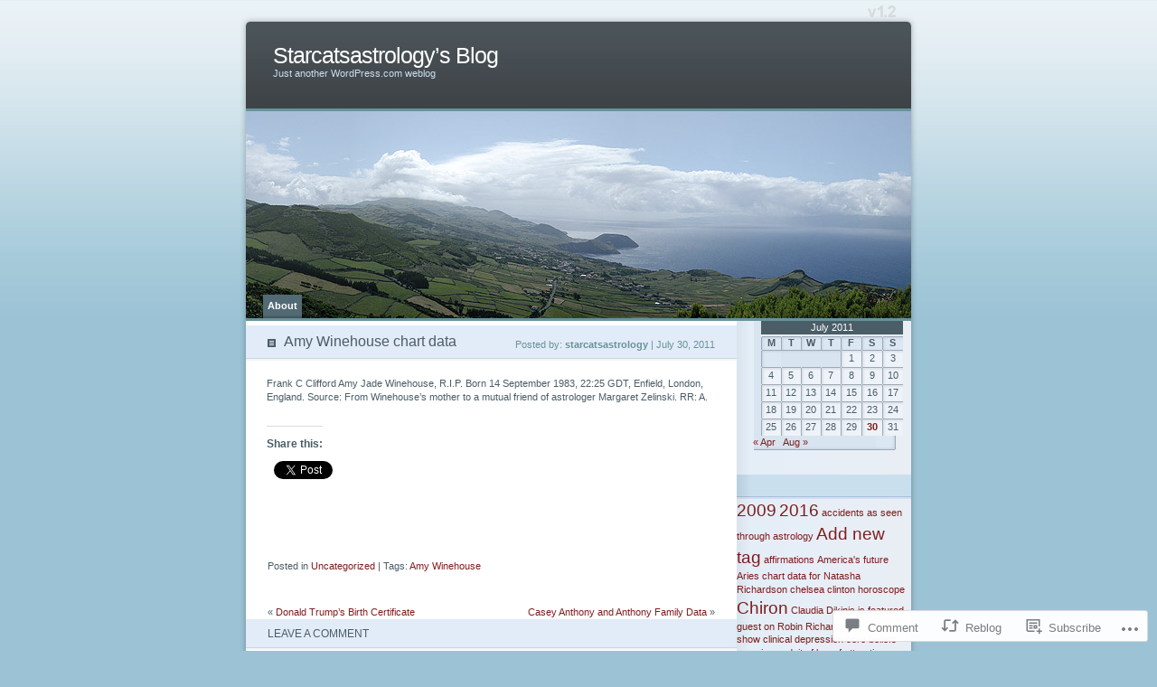

--- FILE ---
content_type: text/html; charset=UTF-8
request_url: https://starcatsastrology.com/2011/07/30/amy-winehouse-chart-data/
body_size: 26677
content:
<!DOCTYPE html PUBLIC "-//W3C//DTD XHTML 1.0 Transitional//EN" "http://www.w3.org/TR/xhtml1/DTD/xhtml1-transitional.dtd">
<html xmlns="http://www.w3.org/1999/xhtml" lang="en">
<head profile="http://gmpg.org/xfn/11">
<meta http-equiv="Content-Type" content="text/html; charset=UTF-8" />
<title>Amy Winehouse chart data | Starcatsastrology's Blog</title>
<link rel="pingback" href="https://starcatsastrology.com/xmlrpc.php" />
<meta name='robots' content='max-image-preview:large' />

<!-- Async WordPress.com Remote Login -->
<script id="wpcom_remote_login_js">
var wpcom_remote_login_extra_auth = '';
function wpcom_remote_login_remove_dom_node_id( element_id ) {
	var dom_node = document.getElementById( element_id );
	if ( dom_node ) { dom_node.parentNode.removeChild( dom_node ); }
}
function wpcom_remote_login_remove_dom_node_classes( class_name ) {
	var dom_nodes = document.querySelectorAll( '.' + class_name );
	for ( var i = 0; i < dom_nodes.length; i++ ) {
		dom_nodes[ i ].parentNode.removeChild( dom_nodes[ i ] );
	}
}
function wpcom_remote_login_final_cleanup() {
	wpcom_remote_login_remove_dom_node_classes( "wpcom_remote_login_msg" );
	wpcom_remote_login_remove_dom_node_id( "wpcom_remote_login_key" );
	wpcom_remote_login_remove_dom_node_id( "wpcom_remote_login_validate" );
	wpcom_remote_login_remove_dom_node_id( "wpcom_remote_login_js" );
	wpcom_remote_login_remove_dom_node_id( "wpcom_request_access_iframe" );
	wpcom_remote_login_remove_dom_node_id( "wpcom_request_access_styles" );
}

// Watch for messages back from the remote login
window.addEventListener( "message", function( e ) {
	if ( e.origin === "https://r-login.wordpress.com" ) {
		var data = {};
		try {
			data = JSON.parse( e.data );
		} catch( e ) {
			wpcom_remote_login_final_cleanup();
			return;
		}

		if ( data.msg === 'LOGIN' ) {
			// Clean up the login check iframe
			wpcom_remote_login_remove_dom_node_id( "wpcom_remote_login_key" );

			var id_regex = new RegExp( /^[0-9]+$/ );
			var token_regex = new RegExp( /^.*|.*|.*$/ );
			if (
				token_regex.test( data.token )
				&& id_regex.test( data.wpcomid )
			) {
				// We have everything we need to ask for a login
				var script = document.createElement( "script" );
				script.setAttribute( "id", "wpcom_remote_login_validate" );
				script.src = '/remote-login.php?wpcom_remote_login=validate'
					+ '&wpcomid=' + data.wpcomid
					+ '&token=' + encodeURIComponent( data.token )
					+ '&host=' + window.location.protocol
					+ '//' + window.location.hostname
					+ '&postid=526'
					+ '&is_singular=1';
				document.body.appendChild( script );
			}

			return;
		}

		// Safari ITP, not logged in, so redirect
		if ( data.msg === 'LOGIN-REDIRECT' ) {
			window.location = 'https://wordpress.com/log-in?redirect_to=' + window.location.href;
			return;
		}

		// Safari ITP, storage access failed, remove the request
		if ( data.msg === 'LOGIN-REMOVE' ) {
			var css_zap = 'html { -webkit-transition: margin-top 1s; transition: margin-top 1s; } /* 9001 */ html { margin-top: 0 !important; } * html body { margin-top: 0 !important; } @media screen and ( max-width: 782px ) { html { margin-top: 0 !important; } * html body { margin-top: 0 !important; } }';
			var style_zap = document.createElement( 'style' );
			style_zap.type = 'text/css';
			style_zap.appendChild( document.createTextNode( css_zap ) );
			document.body.appendChild( style_zap );

			var e = document.getElementById( 'wpcom_request_access_iframe' );
			e.parentNode.removeChild( e );

			document.cookie = 'wordpress_com_login_access=denied; path=/; max-age=31536000';

			return;
		}

		// Safari ITP
		if ( data.msg === 'REQUEST_ACCESS' ) {
			console.log( 'request access: safari' );

			// Check ITP iframe enable/disable knob
			if ( wpcom_remote_login_extra_auth !== 'safari_itp_iframe' ) {
				return;
			}

			// If we are in a "private window" there is no ITP.
			var private_window = false;
			try {
				var opendb = window.openDatabase( null, null, null, null );
			} catch( e ) {
				private_window = true;
			}

			if ( private_window ) {
				console.log( 'private window' );
				return;
			}

			var iframe = document.createElement( 'iframe' );
			iframe.id = 'wpcom_request_access_iframe';
			iframe.setAttribute( 'scrolling', 'no' );
			iframe.setAttribute( 'sandbox', 'allow-storage-access-by-user-activation allow-scripts allow-same-origin allow-top-navigation-by-user-activation' );
			iframe.src = 'https://r-login.wordpress.com/remote-login.php?wpcom_remote_login=request_access&origin=' + encodeURIComponent( data.origin ) + '&wpcomid=' + encodeURIComponent( data.wpcomid );

			var css = 'html { -webkit-transition: margin-top 1s; transition: margin-top 1s; } /* 9001 */ html { margin-top: 46px !important; } * html body { margin-top: 46px !important; } @media screen and ( max-width: 660px ) { html { margin-top: 71px !important; } * html body { margin-top: 71px !important; } #wpcom_request_access_iframe { display: block; height: 71px !important; } } #wpcom_request_access_iframe { border: 0px; height: 46px; position: fixed; top: 0; left: 0; width: 100%; min-width: 100%; z-index: 99999; background: #23282d; } ';

			var style = document.createElement( 'style' );
			style.type = 'text/css';
			style.id = 'wpcom_request_access_styles';
			style.appendChild( document.createTextNode( css ) );
			document.body.appendChild( style );

			document.body.appendChild( iframe );
		}

		if ( data.msg === 'DONE' ) {
			wpcom_remote_login_final_cleanup();
		}
	}
}, false );

// Inject the remote login iframe after the page has had a chance to load
// more critical resources
window.addEventListener( "DOMContentLoaded", function( e ) {
	var iframe = document.createElement( "iframe" );
	iframe.style.display = "none";
	iframe.setAttribute( "scrolling", "no" );
	iframe.setAttribute( "id", "wpcom_remote_login_key" );
	iframe.src = "https://r-login.wordpress.com/remote-login.php"
		+ "?wpcom_remote_login=key"
		+ "&origin=aHR0cHM6Ly9zdGFyY2F0c2FzdHJvbG9neS5jb20%3D"
		+ "&wpcomid=5721448"
		+ "&time=" + Math.floor( Date.now() / 1000 );
	document.body.appendChild( iframe );
}, false );
</script>
<link rel='dns-prefetch' href='//widgets.wp.com' />
<link rel='dns-prefetch' href='//s0.wp.com' />
<link rel="alternate" type="application/rss+xml" title="Starcatsastrology&#039;s Blog &raquo; Feed" href="https://starcatsastrology.com/feed/" />
<link rel="alternate" type="application/rss+xml" title="Starcatsastrology&#039;s Blog &raquo; Comments Feed" href="https://starcatsastrology.com/comments/feed/" />
<link rel="alternate" type="application/rss+xml" title="Starcatsastrology&#039;s Blog &raquo; Amy Winehouse chart&nbsp;data Comments Feed" href="https://starcatsastrology.com/2011/07/30/amy-winehouse-chart-data/feed/" />
	<script type="text/javascript">
		/* <![CDATA[ */
		function addLoadEvent(func) {
			var oldonload = window.onload;
			if (typeof window.onload != 'function') {
				window.onload = func;
			} else {
				window.onload = function () {
					oldonload();
					func();
				}
			}
		}
		/* ]]> */
	</script>
	<link crossorigin='anonymous' rel='stylesheet' id='all-css-0-1' href='/_static/??-eJx9jFsKAjEMAC9kDT7WxQ/xLLUbNbtNGkyCeHsfCIKInwMzA1dNpYmjOHAkrXEiMRjRNZfpzWAhwG2IigYXrNlxSNrMv2hezGbw+1hpws/3Rf90kiMJ+Q38jPwINQ7QCmZJTObPcs+7Rd+tlv12s+7GOwAmSoI=&cssminify=yes' type='text/css' media='all' />
<style id='wp-emoji-styles-inline-css'>

	img.wp-smiley, img.emoji {
		display: inline !important;
		border: none !important;
		box-shadow: none !important;
		height: 1em !important;
		width: 1em !important;
		margin: 0 0.07em !important;
		vertical-align: -0.1em !important;
		background: none !important;
		padding: 0 !important;
	}
/*# sourceURL=wp-emoji-styles-inline-css */
</style>
<link crossorigin='anonymous' rel='stylesheet' id='all-css-2-1' href='/wp-content/plugins/gutenberg-core/v22.2.0/build/styles/block-library/style.css?m=1764855221i&cssminify=yes' type='text/css' media='all' />
<style id='wp-block-library-inline-css'>
.has-text-align-justify {
	text-align:justify;
}
.has-text-align-justify{text-align:justify;}

/*# sourceURL=wp-block-library-inline-css */
</style><style id='global-styles-inline-css'>
:root{--wp--preset--aspect-ratio--square: 1;--wp--preset--aspect-ratio--4-3: 4/3;--wp--preset--aspect-ratio--3-4: 3/4;--wp--preset--aspect-ratio--3-2: 3/2;--wp--preset--aspect-ratio--2-3: 2/3;--wp--preset--aspect-ratio--16-9: 16/9;--wp--preset--aspect-ratio--9-16: 9/16;--wp--preset--color--black: #000000;--wp--preset--color--cyan-bluish-gray: #abb8c3;--wp--preset--color--white: #ffffff;--wp--preset--color--pale-pink: #f78da7;--wp--preset--color--vivid-red: #cf2e2e;--wp--preset--color--luminous-vivid-orange: #ff6900;--wp--preset--color--luminous-vivid-amber: #fcb900;--wp--preset--color--light-green-cyan: #7bdcb5;--wp--preset--color--vivid-green-cyan: #00d084;--wp--preset--color--pale-cyan-blue: #8ed1fc;--wp--preset--color--vivid-cyan-blue: #0693e3;--wp--preset--color--vivid-purple: #9b51e0;--wp--preset--gradient--vivid-cyan-blue-to-vivid-purple: linear-gradient(135deg,rgb(6,147,227) 0%,rgb(155,81,224) 100%);--wp--preset--gradient--light-green-cyan-to-vivid-green-cyan: linear-gradient(135deg,rgb(122,220,180) 0%,rgb(0,208,130) 100%);--wp--preset--gradient--luminous-vivid-amber-to-luminous-vivid-orange: linear-gradient(135deg,rgb(252,185,0) 0%,rgb(255,105,0) 100%);--wp--preset--gradient--luminous-vivid-orange-to-vivid-red: linear-gradient(135deg,rgb(255,105,0) 0%,rgb(207,46,46) 100%);--wp--preset--gradient--very-light-gray-to-cyan-bluish-gray: linear-gradient(135deg,rgb(238,238,238) 0%,rgb(169,184,195) 100%);--wp--preset--gradient--cool-to-warm-spectrum: linear-gradient(135deg,rgb(74,234,220) 0%,rgb(151,120,209) 20%,rgb(207,42,186) 40%,rgb(238,44,130) 60%,rgb(251,105,98) 80%,rgb(254,248,76) 100%);--wp--preset--gradient--blush-light-purple: linear-gradient(135deg,rgb(255,206,236) 0%,rgb(152,150,240) 100%);--wp--preset--gradient--blush-bordeaux: linear-gradient(135deg,rgb(254,205,165) 0%,rgb(254,45,45) 50%,rgb(107,0,62) 100%);--wp--preset--gradient--luminous-dusk: linear-gradient(135deg,rgb(255,203,112) 0%,rgb(199,81,192) 50%,rgb(65,88,208) 100%);--wp--preset--gradient--pale-ocean: linear-gradient(135deg,rgb(255,245,203) 0%,rgb(182,227,212) 50%,rgb(51,167,181) 100%);--wp--preset--gradient--electric-grass: linear-gradient(135deg,rgb(202,248,128) 0%,rgb(113,206,126) 100%);--wp--preset--gradient--midnight: linear-gradient(135deg,rgb(2,3,129) 0%,rgb(40,116,252) 100%);--wp--preset--font-size--small: 13px;--wp--preset--font-size--medium: 20px;--wp--preset--font-size--large: 36px;--wp--preset--font-size--x-large: 42px;--wp--preset--font-family--albert-sans: 'Albert Sans', sans-serif;--wp--preset--font-family--alegreya: Alegreya, serif;--wp--preset--font-family--arvo: Arvo, serif;--wp--preset--font-family--bodoni-moda: 'Bodoni Moda', serif;--wp--preset--font-family--bricolage-grotesque: 'Bricolage Grotesque', sans-serif;--wp--preset--font-family--cabin: Cabin, sans-serif;--wp--preset--font-family--chivo: Chivo, sans-serif;--wp--preset--font-family--commissioner: Commissioner, sans-serif;--wp--preset--font-family--cormorant: Cormorant, serif;--wp--preset--font-family--courier-prime: 'Courier Prime', monospace;--wp--preset--font-family--crimson-pro: 'Crimson Pro', serif;--wp--preset--font-family--dm-mono: 'DM Mono', monospace;--wp--preset--font-family--dm-sans: 'DM Sans', sans-serif;--wp--preset--font-family--dm-serif-display: 'DM Serif Display', serif;--wp--preset--font-family--domine: Domine, serif;--wp--preset--font-family--eb-garamond: 'EB Garamond', serif;--wp--preset--font-family--epilogue: Epilogue, sans-serif;--wp--preset--font-family--fahkwang: Fahkwang, sans-serif;--wp--preset--font-family--figtree: Figtree, sans-serif;--wp--preset--font-family--fira-sans: 'Fira Sans', sans-serif;--wp--preset--font-family--fjalla-one: 'Fjalla One', sans-serif;--wp--preset--font-family--fraunces: Fraunces, serif;--wp--preset--font-family--gabarito: Gabarito, system-ui;--wp--preset--font-family--ibm-plex-mono: 'IBM Plex Mono', monospace;--wp--preset--font-family--ibm-plex-sans: 'IBM Plex Sans', sans-serif;--wp--preset--font-family--ibarra-real-nova: 'Ibarra Real Nova', serif;--wp--preset--font-family--instrument-serif: 'Instrument Serif', serif;--wp--preset--font-family--inter: Inter, sans-serif;--wp--preset--font-family--josefin-sans: 'Josefin Sans', sans-serif;--wp--preset--font-family--jost: Jost, sans-serif;--wp--preset--font-family--libre-baskerville: 'Libre Baskerville', serif;--wp--preset--font-family--libre-franklin: 'Libre Franklin', sans-serif;--wp--preset--font-family--literata: Literata, serif;--wp--preset--font-family--lora: Lora, serif;--wp--preset--font-family--merriweather: Merriweather, serif;--wp--preset--font-family--montserrat: Montserrat, sans-serif;--wp--preset--font-family--newsreader: Newsreader, serif;--wp--preset--font-family--noto-sans-mono: 'Noto Sans Mono', sans-serif;--wp--preset--font-family--nunito: Nunito, sans-serif;--wp--preset--font-family--open-sans: 'Open Sans', sans-serif;--wp--preset--font-family--overpass: Overpass, sans-serif;--wp--preset--font-family--pt-serif: 'PT Serif', serif;--wp--preset--font-family--petrona: Petrona, serif;--wp--preset--font-family--piazzolla: Piazzolla, serif;--wp--preset--font-family--playfair-display: 'Playfair Display', serif;--wp--preset--font-family--plus-jakarta-sans: 'Plus Jakarta Sans', sans-serif;--wp--preset--font-family--poppins: Poppins, sans-serif;--wp--preset--font-family--raleway: Raleway, sans-serif;--wp--preset--font-family--roboto: Roboto, sans-serif;--wp--preset--font-family--roboto-slab: 'Roboto Slab', serif;--wp--preset--font-family--rubik: Rubik, sans-serif;--wp--preset--font-family--rufina: Rufina, serif;--wp--preset--font-family--sora: Sora, sans-serif;--wp--preset--font-family--source-sans-3: 'Source Sans 3', sans-serif;--wp--preset--font-family--source-serif-4: 'Source Serif 4', serif;--wp--preset--font-family--space-mono: 'Space Mono', monospace;--wp--preset--font-family--syne: Syne, sans-serif;--wp--preset--font-family--texturina: Texturina, serif;--wp--preset--font-family--urbanist: Urbanist, sans-serif;--wp--preset--font-family--work-sans: 'Work Sans', sans-serif;--wp--preset--spacing--20: 0.44rem;--wp--preset--spacing--30: 0.67rem;--wp--preset--spacing--40: 1rem;--wp--preset--spacing--50: 1.5rem;--wp--preset--spacing--60: 2.25rem;--wp--preset--spacing--70: 3.38rem;--wp--preset--spacing--80: 5.06rem;--wp--preset--shadow--natural: 6px 6px 9px rgba(0, 0, 0, 0.2);--wp--preset--shadow--deep: 12px 12px 50px rgba(0, 0, 0, 0.4);--wp--preset--shadow--sharp: 6px 6px 0px rgba(0, 0, 0, 0.2);--wp--preset--shadow--outlined: 6px 6px 0px -3px rgb(255, 255, 255), 6px 6px rgb(0, 0, 0);--wp--preset--shadow--crisp: 6px 6px 0px rgb(0, 0, 0);}:where(.is-layout-flex){gap: 0.5em;}:where(.is-layout-grid){gap: 0.5em;}body .is-layout-flex{display: flex;}.is-layout-flex{flex-wrap: wrap;align-items: center;}.is-layout-flex > :is(*, div){margin: 0;}body .is-layout-grid{display: grid;}.is-layout-grid > :is(*, div){margin: 0;}:where(.wp-block-columns.is-layout-flex){gap: 2em;}:where(.wp-block-columns.is-layout-grid){gap: 2em;}:where(.wp-block-post-template.is-layout-flex){gap: 1.25em;}:where(.wp-block-post-template.is-layout-grid){gap: 1.25em;}.has-black-color{color: var(--wp--preset--color--black) !important;}.has-cyan-bluish-gray-color{color: var(--wp--preset--color--cyan-bluish-gray) !important;}.has-white-color{color: var(--wp--preset--color--white) !important;}.has-pale-pink-color{color: var(--wp--preset--color--pale-pink) !important;}.has-vivid-red-color{color: var(--wp--preset--color--vivid-red) !important;}.has-luminous-vivid-orange-color{color: var(--wp--preset--color--luminous-vivid-orange) !important;}.has-luminous-vivid-amber-color{color: var(--wp--preset--color--luminous-vivid-amber) !important;}.has-light-green-cyan-color{color: var(--wp--preset--color--light-green-cyan) !important;}.has-vivid-green-cyan-color{color: var(--wp--preset--color--vivid-green-cyan) !important;}.has-pale-cyan-blue-color{color: var(--wp--preset--color--pale-cyan-blue) !important;}.has-vivid-cyan-blue-color{color: var(--wp--preset--color--vivid-cyan-blue) !important;}.has-vivid-purple-color{color: var(--wp--preset--color--vivid-purple) !important;}.has-black-background-color{background-color: var(--wp--preset--color--black) !important;}.has-cyan-bluish-gray-background-color{background-color: var(--wp--preset--color--cyan-bluish-gray) !important;}.has-white-background-color{background-color: var(--wp--preset--color--white) !important;}.has-pale-pink-background-color{background-color: var(--wp--preset--color--pale-pink) !important;}.has-vivid-red-background-color{background-color: var(--wp--preset--color--vivid-red) !important;}.has-luminous-vivid-orange-background-color{background-color: var(--wp--preset--color--luminous-vivid-orange) !important;}.has-luminous-vivid-amber-background-color{background-color: var(--wp--preset--color--luminous-vivid-amber) !important;}.has-light-green-cyan-background-color{background-color: var(--wp--preset--color--light-green-cyan) !important;}.has-vivid-green-cyan-background-color{background-color: var(--wp--preset--color--vivid-green-cyan) !important;}.has-pale-cyan-blue-background-color{background-color: var(--wp--preset--color--pale-cyan-blue) !important;}.has-vivid-cyan-blue-background-color{background-color: var(--wp--preset--color--vivid-cyan-blue) !important;}.has-vivid-purple-background-color{background-color: var(--wp--preset--color--vivid-purple) !important;}.has-black-border-color{border-color: var(--wp--preset--color--black) !important;}.has-cyan-bluish-gray-border-color{border-color: var(--wp--preset--color--cyan-bluish-gray) !important;}.has-white-border-color{border-color: var(--wp--preset--color--white) !important;}.has-pale-pink-border-color{border-color: var(--wp--preset--color--pale-pink) !important;}.has-vivid-red-border-color{border-color: var(--wp--preset--color--vivid-red) !important;}.has-luminous-vivid-orange-border-color{border-color: var(--wp--preset--color--luminous-vivid-orange) !important;}.has-luminous-vivid-amber-border-color{border-color: var(--wp--preset--color--luminous-vivid-amber) !important;}.has-light-green-cyan-border-color{border-color: var(--wp--preset--color--light-green-cyan) !important;}.has-vivid-green-cyan-border-color{border-color: var(--wp--preset--color--vivid-green-cyan) !important;}.has-pale-cyan-blue-border-color{border-color: var(--wp--preset--color--pale-cyan-blue) !important;}.has-vivid-cyan-blue-border-color{border-color: var(--wp--preset--color--vivid-cyan-blue) !important;}.has-vivid-purple-border-color{border-color: var(--wp--preset--color--vivid-purple) !important;}.has-vivid-cyan-blue-to-vivid-purple-gradient-background{background: var(--wp--preset--gradient--vivid-cyan-blue-to-vivid-purple) !important;}.has-light-green-cyan-to-vivid-green-cyan-gradient-background{background: var(--wp--preset--gradient--light-green-cyan-to-vivid-green-cyan) !important;}.has-luminous-vivid-amber-to-luminous-vivid-orange-gradient-background{background: var(--wp--preset--gradient--luminous-vivid-amber-to-luminous-vivid-orange) !important;}.has-luminous-vivid-orange-to-vivid-red-gradient-background{background: var(--wp--preset--gradient--luminous-vivid-orange-to-vivid-red) !important;}.has-very-light-gray-to-cyan-bluish-gray-gradient-background{background: var(--wp--preset--gradient--very-light-gray-to-cyan-bluish-gray) !important;}.has-cool-to-warm-spectrum-gradient-background{background: var(--wp--preset--gradient--cool-to-warm-spectrum) !important;}.has-blush-light-purple-gradient-background{background: var(--wp--preset--gradient--blush-light-purple) !important;}.has-blush-bordeaux-gradient-background{background: var(--wp--preset--gradient--blush-bordeaux) !important;}.has-luminous-dusk-gradient-background{background: var(--wp--preset--gradient--luminous-dusk) !important;}.has-pale-ocean-gradient-background{background: var(--wp--preset--gradient--pale-ocean) !important;}.has-electric-grass-gradient-background{background: var(--wp--preset--gradient--electric-grass) !important;}.has-midnight-gradient-background{background: var(--wp--preset--gradient--midnight) !important;}.has-small-font-size{font-size: var(--wp--preset--font-size--small) !important;}.has-medium-font-size{font-size: var(--wp--preset--font-size--medium) !important;}.has-large-font-size{font-size: var(--wp--preset--font-size--large) !important;}.has-x-large-font-size{font-size: var(--wp--preset--font-size--x-large) !important;}.has-albert-sans-font-family{font-family: var(--wp--preset--font-family--albert-sans) !important;}.has-alegreya-font-family{font-family: var(--wp--preset--font-family--alegreya) !important;}.has-arvo-font-family{font-family: var(--wp--preset--font-family--arvo) !important;}.has-bodoni-moda-font-family{font-family: var(--wp--preset--font-family--bodoni-moda) !important;}.has-bricolage-grotesque-font-family{font-family: var(--wp--preset--font-family--bricolage-grotesque) !important;}.has-cabin-font-family{font-family: var(--wp--preset--font-family--cabin) !important;}.has-chivo-font-family{font-family: var(--wp--preset--font-family--chivo) !important;}.has-commissioner-font-family{font-family: var(--wp--preset--font-family--commissioner) !important;}.has-cormorant-font-family{font-family: var(--wp--preset--font-family--cormorant) !important;}.has-courier-prime-font-family{font-family: var(--wp--preset--font-family--courier-prime) !important;}.has-crimson-pro-font-family{font-family: var(--wp--preset--font-family--crimson-pro) !important;}.has-dm-mono-font-family{font-family: var(--wp--preset--font-family--dm-mono) !important;}.has-dm-sans-font-family{font-family: var(--wp--preset--font-family--dm-sans) !important;}.has-dm-serif-display-font-family{font-family: var(--wp--preset--font-family--dm-serif-display) !important;}.has-domine-font-family{font-family: var(--wp--preset--font-family--domine) !important;}.has-eb-garamond-font-family{font-family: var(--wp--preset--font-family--eb-garamond) !important;}.has-epilogue-font-family{font-family: var(--wp--preset--font-family--epilogue) !important;}.has-fahkwang-font-family{font-family: var(--wp--preset--font-family--fahkwang) !important;}.has-figtree-font-family{font-family: var(--wp--preset--font-family--figtree) !important;}.has-fira-sans-font-family{font-family: var(--wp--preset--font-family--fira-sans) !important;}.has-fjalla-one-font-family{font-family: var(--wp--preset--font-family--fjalla-one) !important;}.has-fraunces-font-family{font-family: var(--wp--preset--font-family--fraunces) !important;}.has-gabarito-font-family{font-family: var(--wp--preset--font-family--gabarito) !important;}.has-ibm-plex-mono-font-family{font-family: var(--wp--preset--font-family--ibm-plex-mono) !important;}.has-ibm-plex-sans-font-family{font-family: var(--wp--preset--font-family--ibm-plex-sans) !important;}.has-ibarra-real-nova-font-family{font-family: var(--wp--preset--font-family--ibarra-real-nova) !important;}.has-instrument-serif-font-family{font-family: var(--wp--preset--font-family--instrument-serif) !important;}.has-inter-font-family{font-family: var(--wp--preset--font-family--inter) !important;}.has-josefin-sans-font-family{font-family: var(--wp--preset--font-family--josefin-sans) !important;}.has-jost-font-family{font-family: var(--wp--preset--font-family--jost) !important;}.has-libre-baskerville-font-family{font-family: var(--wp--preset--font-family--libre-baskerville) !important;}.has-libre-franklin-font-family{font-family: var(--wp--preset--font-family--libre-franklin) !important;}.has-literata-font-family{font-family: var(--wp--preset--font-family--literata) !important;}.has-lora-font-family{font-family: var(--wp--preset--font-family--lora) !important;}.has-merriweather-font-family{font-family: var(--wp--preset--font-family--merriweather) !important;}.has-montserrat-font-family{font-family: var(--wp--preset--font-family--montserrat) !important;}.has-newsreader-font-family{font-family: var(--wp--preset--font-family--newsreader) !important;}.has-noto-sans-mono-font-family{font-family: var(--wp--preset--font-family--noto-sans-mono) !important;}.has-nunito-font-family{font-family: var(--wp--preset--font-family--nunito) !important;}.has-open-sans-font-family{font-family: var(--wp--preset--font-family--open-sans) !important;}.has-overpass-font-family{font-family: var(--wp--preset--font-family--overpass) !important;}.has-pt-serif-font-family{font-family: var(--wp--preset--font-family--pt-serif) !important;}.has-petrona-font-family{font-family: var(--wp--preset--font-family--petrona) !important;}.has-piazzolla-font-family{font-family: var(--wp--preset--font-family--piazzolla) !important;}.has-playfair-display-font-family{font-family: var(--wp--preset--font-family--playfair-display) !important;}.has-plus-jakarta-sans-font-family{font-family: var(--wp--preset--font-family--plus-jakarta-sans) !important;}.has-poppins-font-family{font-family: var(--wp--preset--font-family--poppins) !important;}.has-raleway-font-family{font-family: var(--wp--preset--font-family--raleway) !important;}.has-roboto-font-family{font-family: var(--wp--preset--font-family--roboto) !important;}.has-roboto-slab-font-family{font-family: var(--wp--preset--font-family--roboto-slab) !important;}.has-rubik-font-family{font-family: var(--wp--preset--font-family--rubik) !important;}.has-rufina-font-family{font-family: var(--wp--preset--font-family--rufina) !important;}.has-sora-font-family{font-family: var(--wp--preset--font-family--sora) !important;}.has-source-sans-3-font-family{font-family: var(--wp--preset--font-family--source-sans-3) !important;}.has-source-serif-4-font-family{font-family: var(--wp--preset--font-family--source-serif-4) !important;}.has-space-mono-font-family{font-family: var(--wp--preset--font-family--space-mono) !important;}.has-syne-font-family{font-family: var(--wp--preset--font-family--syne) !important;}.has-texturina-font-family{font-family: var(--wp--preset--font-family--texturina) !important;}.has-urbanist-font-family{font-family: var(--wp--preset--font-family--urbanist) !important;}.has-work-sans-font-family{font-family: var(--wp--preset--font-family--work-sans) !important;}
/*# sourceURL=global-styles-inline-css */
</style>

<style id='classic-theme-styles-inline-css'>
/*! This file is auto-generated */
.wp-block-button__link{color:#fff;background-color:#32373c;border-radius:9999px;box-shadow:none;text-decoration:none;padding:calc(.667em + 2px) calc(1.333em + 2px);font-size:1.125em}.wp-block-file__button{background:#32373c;color:#fff;text-decoration:none}
/*# sourceURL=/wp-includes/css/classic-themes.min.css */
</style>
<link crossorigin='anonymous' rel='stylesheet' id='all-css-4-1' href='/_static/??-eJx9jksOwjAMRC9EcCsEFQvEUVA+FqTUSRQ77fVxVbEBxMaSZ+bZA0sxPifBJEDNlKndY2LwuaLqVKyAJghDtDghaWzvmXfwG1uKMsa5UpHZ6KTYyMhDQf7HjSjF+qdRaTuxGcAtvb3bjCnkCrZJJisS/RcFXD24FqcAM1ann1VcK/Pnvna50qUfTl3XH8+HYXwBNR1jhQ==&cssminify=yes' type='text/css' media='all' />
<link rel='stylesheet' id='verbum-gutenberg-css-css' href='https://widgets.wp.com/verbum-block-editor/block-editor.css?ver=1738686361' media='all' />
<link crossorigin='anonymous' rel='stylesheet' id='all-css-6-1' href='/wp-content/themes/pub/ocean-mist/style.css?m=1741693338i&cssminify=yes' type='text/css' media='all' />
<link crossorigin='anonymous' rel='stylesheet' id='all-css-8-1' href='/_static/??-eJx9i8sKg0AMAH/INSz2eZB+i25jSBs3solI/77bW4XS2wzMwLaEpNkxO8xrWGQlzgYb3wndYBJOzwLmL8E2mTXwuy84ilJFglp96b+JUINoGpw17yRMMnD5rLe5j4fr5XzqumN8vAFbwD/7&cssminify=yes' type='text/css' media='all' />
<link crossorigin='anonymous' rel='stylesheet' id='print-css-9-1' href='/wp-content/mu-plugins/global-print/global-print.css?m=1465851035i&cssminify=yes' type='text/css' media='print' />
<style id='jetpack-global-styles-frontend-style-inline-css'>
:root { --font-headings: unset; --font-base: unset; --font-headings-default: -apple-system,BlinkMacSystemFont,"Segoe UI",Roboto,Oxygen-Sans,Ubuntu,Cantarell,"Helvetica Neue",sans-serif; --font-base-default: -apple-system,BlinkMacSystemFont,"Segoe UI",Roboto,Oxygen-Sans,Ubuntu,Cantarell,"Helvetica Neue",sans-serif;}
/*# sourceURL=jetpack-global-styles-frontend-style-inline-css */
</style>
<link crossorigin='anonymous' rel='stylesheet' id='all-css-12-1' href='/_static/??-eJyNjcsKAjEMRX/IGtQZBxfip0hMS9sxTYppGfx7H7gRN+7ugcs5sFRHKi1Ig9Jd5R6zGMyhVaTrh8G6QFHfORhYwlvw6P39PbPENZmt4G/ROQuBKWVkxxrVvuBH1lIoz2waILJekF+HUzlupnG3nQ77YZwfuRJIaQ==&cssminify=yes' type='text/css' media='all' />
<script type="text/javascript" id="jetpack_related-posts-js-extra">
/* <![CDATA[ */
var related_posts_js_options = {"post_heading":"h4"};
//# sourceURL=jetpack_related-posts-js-extra
/* ]]> */
</script>
<script type="text/javascript" id="wpcom-actionbar-placeholder-js-extra">
/* <![CDATA[ */
var actionbardata = {"siteID":"5721448","postID":"526","siteURL":"https://starcatsastrology.com","xhrURL":"https://starcatsastrology.com/wp-admin/admin-ajax.php","nonce":"bdae942ed4","isLoggedIn":"","statusMessage":"","subsEmailDefault":"instantly","proxyScriptUrl":"https://s0.wp.com/wp-content/js/wpcom-proxy-request.js?m=1513050504i&amp;ver=20211021","shortlink":"https://wp.me/po0pq-8u","i18n":{"followedText":"New posts from this site will now appear in your \u003Ca href=\"https://wordpress.com/reader\"\u003EReader\u003C/a\u003E","foldBar":"Collapse this bar","unfoldBar":"Expand this bar","shortLinkCopied":"Shortlink copied to clipboard."}};
//# sourceURL=wpcom-actionbar-placeholder-js-extra
/* ]]> */
</script>
<script type="text/javascript" id="jetpack-mu-wpcom-settings-js-before">
/* <![CDATA[ */
var JETPACK_MU_WPCOM_SETTINGS = {"assetsUrl":"https://s0.wp.com/wp-content/mu-plugins/jetpack-mu-wpcom-plugin/sun/jetpack_vendor/automattic/jetpack-mu-wpcom/src/build/"};
//# sourceURL=jetpack-mu-wpcom-settings-js-before
/* ]]> */
</script>
<script crossorigin='anonymous' type='text/javascript'  src='/_static/??/wp-content/mu-plugins/jetpack-plugin/sun/_inc/build/related-posts/related-posts.min.js,/wp-content/js/rlt-proxy.js?m=1755011788j'></script>
<script type="text/javascript" id="rlt-proxy-js-after">
/* <![CDATA[ */
	rltInitialize( {"token":null,"iframeOrigins":["https:\/\/widgets.wp.com"]} );
//# sourceURL=rlt-proxy-js-after
/* ]]> */
</script>
<link rel="EditURI" type="application/rsd+xml" title="RSD" href="https://starcatsastrology.wordpress.com/xmlrpc.php?rsd" />
<meta name="generator" content="WordPress.com" />
<link rel="canonical" href="https://starcatsastrology.com/2011/07/30/amy-winehouse-chart-data/" />
<link rel='shortlink' href='https://wp.me/po0pq-8u' />
<link rel="alternate" type="application/json+oembed" href="https://public-api.wordpress.com/oembed/?format=json&amp;url=https%3A%2F%2Fstarcatsastrology.com%2F2011%2F07%2F30%2Famy-winehouse-chart-data%2F&amp;for=wpcom-auto-discovery" /><link rel="alternate" type="application/xml+oembed" href="https://public-api.wordpress.com/oembed/?format=xml&amp;url=https%3A%2F%2Fstarcatsastrology.com%2F2011%2F07%2F30%2Famy-winehouse-chart-data%2F&amp;for=wpcom-auto-discovery" />
<!-- Jetpack Open Graph Tags -->
<meta property="og:type" content="article" />
<meta property="og:title" content="Amy Winehouse chart data" />
<meta property="og:url" content="https://starcatsastrology.com/2011/07/30/amy-winehouse-chart-data/" />
<meta property="og:description" content="Frank C Clifford Amy Jade Winehouse, R.I.P. Born 14 September 1983, 22:25 GDT, Enfield, London, England. Source: From Winehouse&#8217;s mother to a mutual friend of astrologer Margaret Zelinski. RR…" />
<meta property="article:published_time" content="2011-07-30T18:47:21+00:00" />
<meta property="article:modified_time" content="2011-07-30T18:47:21+00:00" />
<meta property="og:site_name" content="Starcatsastrology&#039;s Blog" />
<meta property="og:image" content="https://s0.wp.com/i/blank.jpg?m=1383295312i" />
<meta property="og:image:width" content="200" />
<meta property="og:image:height" content="200" />
<meta property="og:image:alt" content="" />
<meta property="og:locale" content="en_US" />
<meta property="article:publisher" content="https://www.facebook.com/WordPresscom" />
<meta name="twitter:creator" content="@starcats" />
<meta name="twitter:site" content="@starcats" />
<meta name="twitter:text:title" content="Amy Winehouse chart&nbsp;data" />
<meta name="twitter:card" content="summary" />

<!-- End Jetpack Open Graph Tags -->
<link rel="shortcut icon" type="image/x-icon" href="https://s0.wp.com/i/favicon.ico?m=1713425267i" sizes="16x16 24x24 32x32 48x48" />
<link rel="icon" type="image/x-icon" href="https://s0.wp.com/i/favicon.ico?m=1713425267i" sizes="16x16 24x24 32x32 48x48" />
<link rel="apple-touch-icon" href="https://s0.wp.com/i/webclip.png?m=1713868326i" />
<link rel='openid.server' href='https://starcatsastrology.com/?openidserver=1' />
<link rel='openid.delegate' href='https://starcatsastrology.com/' />
<link rel="search" type="application/opensearchdescription+xml" href="https://starcatsastrology.com/osd.xml" title="Starcatsastrology&#039;s Blog" />
<link rel="search" type="application/opensearchdescription+xml" href="https://s1.wp.com/opensearch.xml" title="WordPress.com" />
		<style id="wpcom-hotfix-masterbar-style">
			@media screen and (min-width: 783px) {
				#wpadminbar .quicklinks li#wp-admin-bar-my-account.with-avatar > a img {
					margin-top: 5px;
				}
			}
		</style>
		<style type="text/css">.recentcomments a{display:inline !important;padding:0 !important;margin:0 !important;}</style>		<style type="text/css">
			.recentcomments a {
				display: inline !important;
				padding: 0 !important;
				margin: 0 !important;
			}

			table.recentcommentsavatartop img.avatar, table.recentcommentsavatarend img.avatar {
				border: 0px;
				margin: 0;
			}

			table.recentcommentsavatartop a, table.recentcommentsavatarend a {
				border: 0px !important;
				background-color: transparent !important;
			}

			td.recentcommentsavatarend, td.recentcommentsavatartop {
				padding: 0px 0px 1px 0px;
				margin: 0px;
			}

			td.recentcommentstextend {
				border: none !important;
				padding: 0px 0px 2px 10px;
			}

			.rtl td.recentcommentstextend {
				padding: 0px 10px 2px 0px;
			}

			td.recentcommentstexttop {
				border: none;
				padding: 0px 0px 0px 10px;
			}

			.rtl td.recentcommentstexttop {
				padding: 0px 10px 0px 0px;
			}
		</style>
		<meta name="description" content="Frank C Clifford Amy Jade Winehouse, R.I.P. Born 14 September 1983, 22:25 GDT, Enfield, London, England. Source: From Winehouse&#039;s mother to a mutual friend of astrologer Margaret Zelinski. RR: A." />
	<style type="text/css">
	#mainpic {
		background: url('https://s0.wp.com/wp-content/themes/pub/ocean-mist/images/mainpic01.jpg?m=1387867296i') no-repeat;
	}
	</style>
</head>
<body class="wp-singular post-template-default single single-post postid-526 single-format-standard wp-theme-pubocean-mist customizer-styles-applied jetpack-reblog-enabled">

<div id="page">
	<div id="header">
		<h1><a href="https://starcatsastrology.com/">Starcatsastrology&#8217;s Blog</a></h1>
		<div class="description">Just another WordPress.com weblog&nbsp;</div>
		<div id="mainpic">
			<a href="https://starcatsastrology.com/">
						</a>
		</div>
		<ul class="pagetabs" id="pagetabs">
	<li class="page_item page-item-2"><a href="https://starcatsastrology.com/about/">About</a></li>
</ul>

	</div>

	<div id="content">

  		<div class="postwrapper wideposts" id="post-526">
			<div class="title">
				<small>Posted by: <strong>starcatsastrology</strong> | July 30, 2011 </small>
				<h2>Amy Winehouse chart&nbsp;data</h2>
			</div>
			<div class="post-526 post type-post status-publish format-standard hentry category-uncategorized tag-amy-winehouse">
				<div class="entry">
			      		<p>Frank C Clifford Amy Jade Winehouse, R.I.P. Born 14 September 1983, 22:25 GDT, Enfield, London, England. Source: From Winehouse&#8217;s mother to a mutual friend of astrologer Margaret Zelinski. RR: A. </p>
<div id="jp-post-flair" class="sharedaddy sd-like-enabled sd-sharing-enabled"><div class="sharedaddy sd-sharing-enabled"><div class="robots-nocontent sd-block sd-social sd-social-official sd-sharing"><h3 class="sd-title">Share this:</h3><div class="sd-content"><ul><li class="share-facebook"><div class="fb-share-button" data-href="https://starcatsastrology.com/2011/07/30/amy-winehouse-chart-data/" data-layout="button_count"></div></li><li class="share-x"><a href="https://x.com/share" class="twitter-share-button" data-url="https://starcatsastrology.com/2011/07/30/amy-winehouse-chart-data/" data-text="Amy Winehouse chart data" data-via="starcats" data-related="wordpressdotcom">Post</a></li><li class="share-end"></li></ul></div></div></div><div class='sharedaddy sd-block sd-like jetpack-likes-widget-wrapper jetpack-likes-widget-unloaded' id='like-post-wrapper-5721448-526-696394ed1c336' data-src='//widgets.wp.com/likes/index.html?ver=20260111#blog_id=5721448&amp;post_id=526&amp;origin=starcatsastrology.wordpress.com&amp;obj_id=5721448-526-696394ed1c336&amp;domain=starcatsastrology.com' data-name='like-post-frame-5721448-526-696394ed1c336' data-title='Like or Reblog'><div class='likes-widget-placeholder post-likes-widget-placeholder' style='height: 55px;'><span class='button'><span>Like</span></span> <span class='loading'>Loading...</span></div><span class='sd-text-color'></span><a class='sd-link-color'></a></div>
<div id='jp-relatedposts' class='jp-relatedposts' >
	<h3 class="jp-relatedposts-headline"><em>Related</em></h3>
</div></div>							        	</div>
			    	<div class="postinfo">
					<p>Posted in <a href="https://starcatsastrology.com/category/uncategorized/" rel="category tag">Uncategorized</a> | Tags: <a href="https://starcatsastrology.com/tag/amy-winehouse/" rel="tag">Amy Winehouse</a></p>
			  	</div>
			</div>
			<div class="navigation">
				<div class="alignleft">&laquo; <a href="https://starcatsastrology.com/2011/04/18/donald-trumps-birth-certificate/" rel="prev">Donald Trump&#8217;s Birth&nbsp;Certificate</a></div>
				<div class="alignright"><a href="https://starcatsastrology.com/2011/07/30/casey-anthony-and-anthony-family-data/" rel="next">Casey Anthony and Anthony Family&nbsp;Data</a> &raquo;</div>
			</div>
			<br style="clear:both" />
		</div>

	
<!-- You can start editing here. -->



	<div id="respond" class="comment-respond">
		<h3 id="reply-title" class="comment-reply-title">Leave a comment <small><a rel="nofollow" id="cancel-comment-reply-link" href="/2011/07/30/amy-winehouse-chart-data/#respond" style="display:none;">Cancel reply</a></small></h3><form action="https://starcatsastrology.com/wp-comments-post.php" method="post" id="commentform" class="comment-form">


<div class="comment-form__verbum transparent"></div><div class="verbum-form-meta"><input type='hidden' name='comment_post_ID' value='526' id='comment_post_ID' />
<input type='hidden' name='comment_parent' id='comment_parent' value='0' />

			<input type="hidden" name="highlander_comment_nonce" id="highlander_comment_nonce" value="6084eeee9e" />
			<input type="hidden" name="verbum_show_subscription_modal" value="" /></div><p style="display: none;"><input type="hidden" id="akismet_comment_nonce" name="akismet_comment_nonce" value="af58649683" /></p><p style="display: none !important;" class="akismet-fields-container" data-prefix="ak_"><label>&#916;<textarea name="ak_hp_textarea" cols="45" rows="8" maxlength="100"></textarea></label><input type="hidden" id="ak_js_1" name="ak_js" value="3"/><script type="text/javascript">
/* <![CDATA[ */
document.getElementById( "ak_js_1" ).setAttribute( "value", ( new Date() ).getTime() );
/* ]]> */
</script>
</p></form>	</div><!-- #respond -->
	

	
	<div class="title">
		<h2>Categories</h2>
	</div>
	<div class="post-526 post type-post status-publish format-standard hentry category-uncategorized tag-amy-winehouse">
	  <ul class="catlist">
        	<li class="cat-item cat-item-531763841"><a href="https://starcatsastrology.com/category/enviornment-and-animal-rights/">Enviornment and Animal Rights</a>
</li>
	<li class="cat-item cat-item-749586251"><a href="https://starcatsastrology.com/category/starcats-astrology-for-a-new-millennium/">Starcats Astrology For A New Millennium</a>
</li>
	<li class="cat-item cat-item-1"><a href="https://starcatsastrology.com/category/uncategorized/">Uncategorized</a>
</li>
	  </ul>
	</div>

  </div>

<div id="sidebar">
	
	<div id="calendar-2" class="widget widget_calendar"><div id="calendar_wrap" class="calendar_wrap"><table id="wp-calendar" class="wp-calendar-table">
	<caption>July 2011</caption>
	<thead>
	<tr>
		<th scope="col" aria-label="Monday">M</th>
		<th scope="col" aria-label="Tuesday">T</th>
		<th scope="col" aria-label="Wednesday">W</th>
		<th scope="col" aria-label="Thursday">T</th>
		<th scope="col" aria-label="Friday">F</th>
		<th scope="col" aria-label="Saturday">S</th>
		<th scope="col" aria-label="Sunday">S</th>
	</tr>
	</thead>
	<tbody>
	<tr>
		<td colspan="4" class="pad">&nbsp;</td><td>1</td><td>2</td><td>3</td>
	</tr>
	<tr>
		<td>4</td><td>5</td><td>6</td><td>7</td><td>8</td><td>9</td><td>10</td>
	</tr>
	<tr>
		<td>11</td><td>12</td><td>13</td><td>14</td><td>15</td><td>16</td><td>17</td>
	</tr>
	<tr>
		<td>18</td><td>19</td><td>20</td><td>21</td><td>22</td><td>23</td><td>24</td>
	</tr>
	<tr>
		<td>25</td><td>26</td><td>27</td><td>28</td><td>29</td><td><a href="https://starcatsastrology.com/2011/07/30/" aria-label="Posts published on July 30, 2011">30</a></td><td>31</td>
	</tr>
	</tbody>
	</table><nav aria-label="Previous and next months" class="wp-calendar-nav">
		<span class="wp-calendar-nav-prev"><a href="https://starcatsastrology.com/2011/04/">&laquo; Apr</a></span>
		<span class="pad">&nbsp;</span>
		<span class="wp-calendar-nav-next"><a href="https://starcatsastrology.com/2011/08/">Aug &raquo;</a></span>
	</nav></div></div><div id="wp_tag_cloud-2" class="widget wp_widget_tag_cloud"><div class="title"> <h2></h2> </div><a href="https://starcatsastrology.com/tag/2009/" class="tag-cloud-link tag-link-63415 tag-link-position-1" style="font-size: 14.3pt;" aria-label="2009 (2 items)">2009</a>
<a href="https://starcatsastrology.com/tag/2016/" class="tag-cloud-link tag-link-708859 tag-link-position-2" style="font-size: 14.3pt;" aria-label="2016 (2 items)">2016</a>
<a href="https://starcatsastrology.com/tag/accidents-as-seen-through-astrology/" class="tag-cloud-link tag-link-18235456 tag-link-position-3" style="font-size: 8pt;" aria-label="accidents as seen through astrology (1 item)">accidents as seen through astrology</a>
<a href="https://starcatsastrology.com/tag/add-new-tag/" class="tag-cloud-link tag-link-5928630 tag-link-position-4" style="font-size: 14.3pt;" aria-label="Add new tag (2 items)">Add new tag</a>
<a href="https://starcatsastrology.com/tag/affirmations/" class="tag-cloud-link tag-link-108611 tag-link-position-5" style="font-size: 8pt;" aria-label="affirmations (1 item)">affirmations</a>
<a href="https://starcatsastrology.com/tag/americas-future/" class="tag-cloud-link tag-link-1843758 tag-link-position-6" style="font-size: 8pt;" aria-label="America&#039;s future (1 item)">America&#039;s future</a>
<a href="https://starcatsastrology.com/tag/aries/" class="tag-cloud-link tag-link-188177 tag-link-position-7" style="font-size: 8pt;" aria-label="Aries (1 item)">Aries</a>
<a href="https://starcatsastrology.com/tag/chart-data-for-natasha-richardson/" class="tag-cloud-link tag-link-18382595 tag-link-position-8" style="font-size: 8pt;" aria-label="chart data for Natasha Richardson (1 item)">chart data for Natasha Richardson</a>
<a href="https://starcatsastrology.com/tag/chelsea-clinton-horoscope/" class="tag-cloud-link tag-link-19966909 tag-link-position-9" style="font-size: 8pt;" aria-label="chelsea clinton horoscope (1 item)">chelsea clinton horoscope</a>
<a href="https://starcatsastrology.com/tag/chiron/" class="tag-cloud-link tag-link-322634 tag-link-position-10" style="font-size: 14.3pt;" aria-label="Chiron (2 items)">Chiron</a>
<a href="https://starcatsastrology.com/tag/claudia-dikinis-is-featured-guest-on-robin-richardsons-radio-show/" class="tag-cloud-link tag-link-16642517 tag-link-position-11" style="font-size: 8pt;" aria-label="Claudia Dikinis  is featured guest on Robin Richardson&#039;s radio show (1 item)">Claudia Dikinis  is featured guest on Robin Richardson&#039;s radio show</a>
<a href="https://starcatsastrology.com/tag/clinical-depression/" class="tag-cloud-link tag-link-61147 tag-link-position-12" style="font-size: 8pt;" aria-label="clinical depression (1 item)">clinical depression</a>
<a href="https://starcatsastrology.com/tag/core-beliefs/" class="tag-cloud-link tag-link-300044 tag-link-position-13" style="font-size: 8pt;" aria-label="core beliefs (1 item)">core beliefs</a>
<a href="https://starcatsastrology.com/tag/cosmic-conduit-of-law-of-attraction/" class="tag-cloud-link tag-link-19308301 tag-link-position-14" style="font-size: 8pt;" aria-label="cosmic conduit of law of attraction (1 item)">cosmic conduit of law of attraction</a>
<a href="https://starcatsastrology.com/tag/dikinis/" class="tag-cloud-link tag-link-25823257 tag-link-position-15" style="font-size: 14.3pt;" aria-label="Dikinis (2 items)">Dikinis</a>
<a href="https://starcatsastrology.com/tag/donald-trump/" class="tag-cloud-link tag-link-189091 tag-link-position-16" style="font-size: 14.3pt;" aria-label="Donald Trump (2 items)">Donald Trump</a>
<a href="https://starcatsastrology.com/tag/easter-2009-astro-forecast/" class="tag-cloud-link tag-link-19039369 tag-link-position-17" style="font-size: 8pt;" aria-label="Easter 2009 astro forecast (1 item)">Easter 2009 astro forecast</a>
<a href="https://starcatsastrology.com/tag/eclipses/" class="tag-cloud-link tag-link-754860 tag-link-position-18" style="font-size: 8pt;" aria-label="eclipses (1 item)">eclipses</a>
<a href="https://starcatsastrology.com/tag/eclipses-lunations/" class="tag-cloud-link tag-link-15810109 tag-link-position-19" style="font-size: 8pt;" aria-label="Eclipses &amp; Lunations! (1 item)">Eclipses &amp; Lunations!</a>
<a href="https://starcatsastrology.com/tag/environment/" class="tag-cloud-link tag-link-184 tag-link-position-20" style="font-size: 14.3pt;" aria-label="Environment (2 items)">Environment</a>
<a href="https://starcatsastrology.com/tag/extended-forecast/" class="tag-cloud-link tag-link-5022323 tag-link-position-21" style="font-size: 8pt;" aria-label="extended forecast (1 item)">extended forecast</a>
<a href="https://starcatsastrology.com/tag/fashion/" class="tag-cloud-link tag-link-3737 tag-link-position-22" style="font-size: 8pt;" aria-label="fashion (1 item)">fashion</a>
<a href="https://starcatsastrology.com/tag/femmes/" class="tag-cloud-link tag-link-203533 tag-link-position-23" style="font-size: 8pt;" aria-label="Femmes (1 item)">Femmes</a>
<a href="https://starcatsastrology.com/tag/first-presidential-debate/" class="tag-cloud-link tag-link-11395566 tag-link-position-24" style="font-size: 14.3pt;" aria-label="First Presidential Debate (2 items)">First Presidential Debate</a>
<a href="https://starcatsastrology.com/tag/forecast-for-hillary-clinton/" class="tag-cloud-link tag-link-134191126 tag-link-position-25" style="font-size: 14.3pt;" aria-label="Forecast for Hillary Clinton (2 items)">Forecast for Hillary Clinton</a>
<a href="https://starcatsastrology.com/tag/fortuna/" class="tag-cloud-link tag-link-54087 tag-link-position-26" style="font-size: 8pt;" aria-label="Fortuna (1 item)">Fortuna</a>
<a href="https://starcatsastrology.com/tag/healing/" class="tag-cloud-link tag-link-12188 tag-link-position-27" style="font-size: 14.3pt;" aria-label="Healing (2 items)">Healing</a>
<a href="https://starcatsastrology.com/tag/hidden-and-secret/" class="tag-cloud-link tag-link-18207482 tag-link-position-28" style="font-size: 8pt;" aria-label="hidden and secret (1 item)">hidden and secret</a>
<a href="https://starcatsastrology.com/tag/hillary-clinton-horoscope/" class="tag-cloud-link tag-link-19966914 tag-link-position-29" style="font-size: 14.3pt;" aria-label="Hillary Clinton horoscope (2 items)">Hillary Clinton horoscope</a>
<a href="https://starcatsastrology.com/tag/horoscope-for-senate-passage-of-stimulus-package/" class="tag-cloud-link tag-link-16688389 tag-link-position-30" style="font-size: 8pt;" aria-label="Horoscope for Senate passage of Stimulus Package (1 item)">Horoscope for Senate passage of Stimulus Package</a>
<a href="https://starcatsastrology.com/tag/house-tv-series/" class="tag-cloud-link tag-link-5880618 tag-link-position-31" style="font-size: 8pt;" aria-label="HOUSE TV series (1 item)">HOUSE TV series</a>
<a href="https://starcatsastrology.com/tag/how-astrology-can-guide-you-into-a-winning-relationship/" class="tag-cloud-link tag-link-16642520 tag-link-position-32" style="font-size: 8pt;" aria-label="how astrology can guide you into a winning relationship (1 item)">how astrology can guide you into a winning relationship</a>
<a href="https://starcatsastrology.com/tag/hugh-laurie/" class="tag-cloud-link tag-link-412686 tag-link-position-33" style="font-size: 8pt;" aria-label="hugh laurie (1 item)">hugh laurie</a>
<a href="https://starcatsastrology.com/tag/jewelry/" class="tag-cloud-link tag-link-17285 tag-link-position-34" style="font-size: 8pt;" aria-label="jewelry (1 item)">jewelry</a>
<a href="https://starcatsastrology.com/tag/joely-richardson/" class="tag-cloud-link tag-link-1340011 tag-link-position-35" style="font-size: 8pt;" aria-label="Joely Richardson (1 item)">Joely Richardson</a>
<a href="https://starcatsastrology.com/tag/law-of-attraction/" class="tag-cloud-link tag-link-30788 tag-link-position-36" style="font-size: 14.3pt;" aria-label="law of attraction (2 items)">law of attraction</a>
<a href="https://starcatsastrology.com/tag/liam-neeson/" class="tag-cloud-link tag-link-1080043 tag-link-position-37" style="font-size: 8pt;" aria-label="Liam Neeson (1 item)">Liam Neeson</a>
<a href="https://starcatsastrology.com/tag/liam-neeson-and-the-redgrave-family/" class="tag-cloud-link tag-link-18382596 tag-link-position-38" style="font-size: 8pt;" aria-label="Liam Neeson and the Redgrave Family (1 item)">Liam Neeson and the Redgrave Family</a>
<a href="https://starcatsastrology.com/tag/love-and-manifestation-through-venus/" class="tag-cloud-link tag-link-19308302 tag-link-position-39" style="font-size: 8pt;" aria-label="love and manifestation through venus (1 item)">love and manifestation through venus</a>
<a href="https://starcatsastrology.com/tag/lunar-node-astrology-and-obama/" class="tag-cloud-link tag-link-16688393 tag-link-position-40" style="font-size: 8pt;" aria-label="lunar node astrology and obama (1 item)">lunar node astrology and obama</a>
<a href="https://starcatsastrology.com/tag/lunar-nodes/" class="tag-cloud-link tag-link-7188251 tag-link-position-41" style="font-size: 8pt;" aria-label="Lunar Nodes (1 item)">Lunar Nodes</a>
<a href="https://starcatsastrology.com/tag/mars/" class="tag-cloud-link tag-link-223 tag-link-position-42" style="font-size: 14.3pt;" aria-label="Mars (2 items)">Mars</a>
<a href="https://starcatsastrology.com/tag/mercury-retrograde/" class="tag-cloud-link tag-link-584543 tag-link-position-43" style="font-size: 14.3pt;" aria-label="Mercury Retrograde (2 items)">Mercury Retrograde</a>
<a href="https://starcatsastrology.com/tag/moon-uranus/" class="tag-cloud-link tag-link-19134829 tag-link-position-44" style="font-size: 8pt;" aria-label="Moon-Uranus (1 item)">Moon-Uranus</a>
<a href="https://starcatsastrology.com/tag/moon-square-saturn/" class="tag-cloud-link tag-link-19134827 tag-link-position-45" style="font-size: 8pt;" aria-label="moon square saturn (1 item)">moon square saturn</a>
<a href="https://starcatsastrology.com/tag/natasha-richardson/" class="tag-cloud-link tag-link-1339665 tag-link-position-46" style="font-size: 8pt;" aria-label="Natasha Richardson (1 item)">Natasha Richardson</a>
<a href="https://starcatsastrology.com/tag/natasha-richardsons-horoscope/" class="tag-cloud-link tag-link-18235455 tag-link-position-47" style="font-size: 8pt;" aria-label="Natasha Richardson&#039;s horoscope (1 item)">Natasha Richardson&#039;s horoscope</a>
<a href="https://starcatsastrology.com/tag/obama/" class="tag-cloud-link tag-link-376320 tag-link-position-48" style="font-size: 8pt;" aria-label="Obama (1 item)">Obama</a>
<a href="https://starcatsastrology.com/tag/personal-values/" class="tag-cloud-link tag-link-769593 tag-link-position-49" style="font-size: 8pt;" aria-label="personal values (1 item)">personal values</a>
<a href="https://starcatsastrology.com/tag/planets-in-aries-chart-2009/" class="tag-cloud-link tag-link-18207485 tag-link-position-50" style="font-size: 8pt;" aria-label="planets in Aries chart 2009 (1 item)">planets in Aries chart 2009</a>
<a href="https://starcatsastrology.com/tag/pluto-in-capricorn/" class="tag-cloud-link tag-link-1841744 tag-link-position-51" style="font-size: 8pt;" aria-label="Pluto in Capricorn (1 item)">Pluto in Capricorn</a>
<a href="https://starcatsastrology.com/tag/redgrave-actors-dynasty/" class="tag-cloud-link tag-link-18235454 tag-link-position-52" style="font-size: 8pt;" aria-label="Redgrave actors&#039; dynasty (1 item)">Redgrave actors&#039; dynasty</a>
<a href="https://starcatsastrology.com/tag/relationship-astrology/" class="tag-cloud-link tag-link-1002726 tag-link-position-53" style="font-size: 8pt;" aria-label="Relationship astrology (1 item)">Relationship astrology</a>
<a href="https://starcatsastrology.com/tag/sagittarius-moon/" class="tag-cloud-link tag-link-11833219 tag-link-position-54" style="font-size: 8pt;" aria-label="Sagittarius Moon (1 item)">Sagittarius Moon</a>
<a href="https://starcatsastrology.com/tag/sarah-jessica-parker-horoscope/" class="tag-cloud-link tag-link-14815475 tag-link-position-55" style="font-size: 8pt;" aria-label="Sarah Jessica Parker horoscope (1 item)">Sarah Jessica Parker horoscope</a>
<a href="https://starcatsastrology.com/tag/saturn-in-libra/" class="tag-cloud-link tag-link-9163439 tag-link-position-56" style="font-size: 8pt;" aria-label="Saturn in Libra (1 item)">Saturn in Libra</a>
<a href="https://starcatsastrology.com/tag/scorpio-moon/" class="tag-cloud-link tag-link-2586981 tag-link-position-57" style="font-size: 8pt;" aria-label="Scorpio Moon (1 item)">Scorpio Moon</a>
<a href="https://starcatsastrology.com/tag/starcats/" class="tag-cloud-link tag-link-15810108 tag-link-position-58" style="font-size: 22pt;" aria-label="Starcats (4 items)">Starcats</a>
<a href="https://starcatsastrology.com/tag/starcats-com/" class="tag-cloud-link tag-link-21182692 tag-link-position-59" style="font-size: 14.3pt;" aria-label="Starcats.com (2 items)">Starcats.com</a>
<a href="https://starcatsastrology.com/tag/starcats-astrology/" class="tag-cloud-link tag-link-18430460 tag-link-position-60" style="font-size: 14.3pt;" aria-label="starcats astrology (2 items)">starcats astrology</a>
<a href="https://starcatsastrology.com/tag/starcats-on-robin-richardsons-ask1-radio-show-february-11/" class="tag-cloud-link tag-link-16688392 tag-link-position-61" style="font-size: 8pt;" aria-label="Starcats on Robin Richardson&#039;s ask1 radio show february 11 (1 item)">Starcats on Robin Richardson&#039;s ask1 radio show february 11</a>
<a href="https://starcatsastrology.com/tag/stimulus-package-astrology/" class="tag-cloud-link tag-link-16688394 tag-link-position-62" style="font-size: 8pt;" aria-label="stimulus package astrology (1 item)">stimulus package astrology</a>
<a href="https://starcatsastrology.com/tag/sun-to-aries-2009/" class="tag-cloud-link tag-link-18207479 tag-link-position-63" style="font-size: 8pt;" aria-label="Sun to Aries 2009 (1 item)">Sun to Aries 2009</a>
<a href="https://starcatsastrology.com/tag/the-usa-moon-and-the-american-people/" class="tag-cloud-link tag-link-16688391 tag-link-position-64" style="font-size: 14.3pt;" aria-label="the USA Moon and the American People (2 items)">the USA Moon and the American People</a>
<a href="https://starcatsastrology.com/tag/uranus/" class="tag-cloud-link tag-link-308453 tag-link-position-65" style="font-size: 14.3pt;" aria-label="Uranus (2 items)">Uranus</a>
<a href="https://starcatsastrology.com/tag/uranus-in-aries/" class="tag-cloud-link tag-link-7071254 tag-link-position-66" style="font-size: 8pt;" aria-label="Uranus in Aries (1 item)">Uranus in Aries</a>
<a href="https://starcatsastrology.com/tag/usas-8th-saturn-return/" class="tag-cloud-link tag-link-43491473 tag-link-position-67" style="font-size: 14.3pt;" aria-label="USA&#039;s 8th Saturn Return (2 items)">USA&#039;s 8th Saturn Return</a>
<a href="https://starcatsastrology.com/tag/usa-horoscope/" class="tag-cloud-link tag-link-14365005 tag-link-position-68" style="font-size: 8pt;" aria-label="USA horoscope (1 item)">USA horoscope</a>
<a href="https://starcatsastrology.com/tag/valentines-2009-horoscope/" class="tag-cloud-link tag-link-16642519 tag-link-position-69" style="font-size: 8pt;" aria-label="Valentine&#039;s 2009 horoscope (1 item)">Valentine&#039;s 2009 horoscope</a>
<a href="https://starcatsastrology.com/tag/venus/" class="tag-cloud-link tag-link-22847 tag-link-position-70" style="font-size: 14.3pt;" aria-label="Venus (2 items)">Venus</a>
<a href="https://starcatsastrology.com/tag/venus-goes-direct/" class="tag-cloud-link tag-link-19039371 tag-link-position-71" style="font-size: 8pt;" aria-label="Venus goes direct (1 item)">Venus goes direct</a>
<a href="https://starcatsastrology.com/tag/venus-in-aries-retrograde/" class="tag-cloud-link tag-link-17618201 tag-link-position-72" style="font-size: 8pt;" aria-label="Venus in Aries Retrograde (1 item)">Venus in Aries Retrograde</a>
<a href="https://starcatsastrology.com/tag/venus-shouldnt-try-to-do-marss-job/" class="tag-cloud-link tag-link-17618202 tag-link-position-73" style="font-size: 8pt;" aria-label="Venus shouldn&#039;t try to do Mars&#039;s job (1 item)">Venus shouldn&#039;t try to do Mars&#039;s job</a>
<a href="https://starcatsastrology.com/tag/weds-feb-11th-at-10-pm-est/" class="tag-cloud-link tag-link-16642518 tag-link-position-74" style="font-size: 8pt;" aria-label="Weds. Feb 11th at 10 pm EST (1 item)">Weds. Feb 11th at 10 pm EST</a>
<a href="https://starcatsastrology.com/tag/where-does-america-stand-venus-retrograde/" class="tag-cloud-link tag-link-18207481 tag-link-position-75" style="font-size: 8pt;" aria-label="where does America stand? Venus retrograde (1 item)">where does America stand? Venus retrograde</a></div><div id="flickr-2" class="widget widget_flickr"><div class="title"> <h2>Flickr Photos</h2> </div><!-- Start of Flickr Widget -->
<div class="flickr-wrapper flickr-size-thumbnail">
	<div class="flickr-images">
		<a href="https://www.flickr.com/photos/20791242@N04/55032903982/"><img src="https://live.staticflickr.com/65535/55032903982_d4c6edb70c_s.jpg" alt="Beach Balls" title="Beach Balls"  /></a><a href="https://www.flickr.com/photos/18922247@N05/55033569206/"><img src="https://live.staticflickr.com/65535/55033569206_ffae9aede6_s.jpg" alt="Sequoia Stairway" title="Sequoia Stairway"  /></a><a href="https://www.flickr.com/photos/arek/55033833590/"><img src="https://live.staticflickr.com/65535/55033833590_502243c3b2_s.jpg" alt="Little Havana" title="Little Havana"  /></a>	</div>

			<a class="flickr-more" href="http://www.flickr.com/explore/interesting/">
			More Photos		</a>
	</div>
<!-- End of Flickr Widget -->
</div><div id="archives-2" class="widget widget_archive"><div class="title"> <h2>Starcats Archives</h2> </div>		<label class="screen-reader-text" for="archives-dropdown-2">Starcats Archives</label>
		<select id="archives-dropdown-2" name="archive-dropdown">
			
			<option value="">Select Month</option>
				<option value='https://starcatsastrology.com/2022/05/'> May 2022 &nbsp;(1)</option>
	<option value='https://starcatsastrology.com/2020/10/'> October 2020 &nbsp;(1)</option>
	<option value='https://starcatsastrology.com/2020/09/'> September 2020 &nbsp;(2)</option>
	<option value='https://starcatsastrology.com/2016/09/'> September 2016 &nbsp;(3)</option>
	<option value='https://starcatsastrology.com/2016/08/'> August 2016 &nbsp;(3)</option>
	<option value='https://starcatsastrology.com/2013/01/'> January 2013 &nbsp;(1)</option>
	<option value='https://starcatsastrology.com/2012/12/'> December 2012 &nbsp;(1)</option>
	<option value='https://starcatsastrology.com/2012/02/'> February 2012 &nbsp;(1)</option>
	<option value='https://starcatsastrology.com/2011/12/'> December 2011 &nbsp;(1)</option>
	<option value='https://starcatsastrology.com/2011/11/'> November 2011 &nbsp;(3)</option>
	<option value='https://starcatsastrology.com/2011/09/'> September 2011 &nbsp;(4)</option>
	<option value='https://starcatsastrology.com/2011/08/'> August 2011 &nbsp;(20)</option>
	<option value='https://starcatsastrology.com/2011/07/'> July 2011 &nbsp;(2)</option>
	<option value='https://starcatsastrology.com/2011/04/'> April 2011 &nbsp;(5)</option>
	<option value='https://starcatsastrology.com/2011/03/'> March 2011 &nbsp;(2)</option>
	<option value='https://starcatsastrology.com/2011/01/'> January 2011 &nbsp;(3)</option>
	<option value='https://starcatsastrology.com/2010/10/'> October 2010 &nbsp;(1)</option>
	<option value='https://starcatsastrology.com/2010/09/'> September 2010 &nbsp;(4)</option>
	<option value='https://starcatsastrology.com/2010/05/'> May 2010 &nbsp;(1)</option>
	<option value='https://starcatsastrology.com/2010/01/'> January 2010 &nbsp;(5)</option>
	<option value='https://starcatsastrology.com/2009/12/'> December 2009 &nbsp;(4)</option>
	<option value='https://starcatsastrology.com/2009/09/'> September 2009 &nbsp;(2)</option>
	<option value='https://starcatsastrology.com/2009/08/'> August 2009 &nbsp;(1)</option>
	<option value='https://starcatsastrology.com/2009/07/'> July 2009 &nbsp;(5)</option>
	<option value='https://starcatsastrology.com/2009/06/'> June 2009 &nbsp;(3)</option>
	<option value='https://starcatsastrology.com/2009/05/'> May 2009 &nbsp;(1)</option>
	<option value='https://starcatsastrology.com/2009/04/'> April 2009 &nbsp;(5)</option>
	<option value='https://starcatsastrology.com/2009/03/'> March 2009 &nbsp;(5)</option>
	<option value='https://starcatsastrology.com/2009/02/'> February 2009 &nbsp;(3)</option>
	<option value='https://starcatsastrology.com/2009/01/'> January 2009 &nbsp;(3)</option>
	<option value='https://starcatsastrology.com/2008/12/'> December 2008 &nbsp;(5)</option>

		</select>

			<script type="text/javascript">
/* <![CDATA[ */

( ( dropdownId ) => {
	const dropdown = document.getElementById( dropdownId );
	function onSelectChange() {
		setTimeout( () => {
			if ( 'escape' === dropdown.dataset.lastkey ) {
				return;
			}
			if ( dropdown.value ) {
				document.location.href = dropdown.value;
			}
		}, 250 );
	}
	function onKeyUp( event ) {
		if ( 'Escape' === event.key ) {
			dropdown.dataset.lastkey = 'escape';
		} else {
			delete dropdown.dataset.lastkey;
		}
	}
	function onClick() {
		delete dropdown.dataset.lastkey;
	}
	dropdown.addEventListener( 'keyup', onKeyUp );
	dropdown.addEventListener( 'click', onClick );
	dropdown.addEventListener( 'change', onSelectChange );
})( "archives-dropdown-2" );

//# sourceURL=WP_Widget_Archives%3A%3Awidget
/* ]]> */
</script>
</div><div id="recent-comments-2" class="widget widget_recent_comments"><div class="title"> <h2>Recent Comments</h2> </div>				<table class="recentcommentsavatar" cellspacing="0" cellpadding="0" border="0">
					<tr><td title="Winnie Reeve" class="recentcommentsavatartop" style="height:48px; width:48px;"><a href="https://www.winniereeve.com/" rel="nofollow"><img referrerpolicy="no-referrer" alt='Winnie Reeve&#039;s avatar' src='https://2.gravatar.com/avatar/5099494828d5f199f0a2443520ae1c3ba47771f0df4d206d8879f48b22fbf666?s=48&#038;d=identicon&#038;r=G' srcset='https://2.gravatar.com/avatar/5099494828d5f199f0a2443520ae1c3ba47771f0df4d206d8879f48b22fbf666?s=48&#038;d=identicon&#038;r=G 1x, https://2.gravatar.com/avatar/5099494828d5f199f0a2443520ae1c3ba47771f0df4d206d8879f48b22fbf666?s=72&#038;d=identicon&#038;r=G 1.5x, https://2.gravatar.com/avatar/5099494828d5f199f0a2443520ae1c3ba47771f0df4d206d8879f48b22fbf666?s=96&#038;d=identicon&#038;r=G 2x, https://2.gravatar.com/avatar/5099494828d5f199f0a2443520ae1c3ba47771f0df4d206d8879f48b22fbf666?s=144&#038;d=identicon&#038;r=G 3x, https://2.gravatar.com/avatar/5099494828d5f199f0a2443520ae1c3ba47771f0df4d206d8879f48b22fbf666?s=192&#038;d=identicon&#038;r=G 4x' class='avatar avatar-48' height='48' width='48' loading='lazy' decoding='async' /></a></td><td class="recentcommentstexttop" style=""><a href="https://www.winniereeve.com/" rel="nofollow">Winnie Reeve</a> on <a href="https://starcatsastrology.com/2020/09/20/the-handmaids-tale-amy-coney-barretts-horoscope/#comment-5539">The Handmaid&#8217;s Tale: Amy&hellip;</a></td></tr><tr><td title="starcatsastrology" class="recentcommentsavatarend" style="height:48px; width:48px;"><a href="http://starcats.com" rel="nofollow"><img referrerpolicy="no-referrer" alt='starcatsastrology&#039;s avatar' src='https://0.gravatar.com/avatar/62d2dbf5b2e044070ab87481344fcf241fa12e87d69f5bfd4d4d29c15caca8fc?s=48&#038;d=identicon&#038;r=G' srcset='https://0.gravatar.com/avatar/62d2dbf5b2e044070ab87481344fcf241fa12e87d69f5bfd4d4d29c15caca8fc?s=48&#038;d=identicon&#038;r=G 1x, https://0.gravatar.com/avatar/62d2dbf5b2e044070ab87481344fcf241fa12e87d69f5bfd4d4d29c15caca8fc?s=72&#038;d=identicon&#038;r=G 1.5x, https://0.gravatar.com/avatar/62d2dbf5b2e044070ab87481344fcf241fa12e87d69f5bfd4d4d29c15caca8fc?s=96&#038;d=identicon&#038;r=G 2x, https://0.gravatar.com/avatar/62d2dbf5b2e044070ab87481344fcf241fa12e87d69f5bfd4d4d29c15caca8fc?s=144&#038;d=identicon&#038;r=G 3x, https://0.gravatar.com/avatar/62d2dbf5b2e044070ab87481344fcf241fa12e87d69f5bfd4d4d29c15caca8fc?s=192&#038;d=identicon&#038;r=G 4x' class='avatar avatar-48' height='48' width='48' loading='lazy' decoding='async' /></a></td><td class="recentcommentstextend" style=""><a href="http://starcats.com" rel="nofollow">starcatsastrology</a> on <a href="https://starcatsastrology.com/2016/09/21/autumn-equinox-or-night-day-you-are-the-one/#comment-5538">Autumn Equinox Or Night &amp;&hellip;</a></td></tr><tr><td title="Neha" class="recentcommentsavatarend" style="height:48px; width:48px;"><a href="http://dreamzinfo.wordpress.com" rel="nofollow"><img referrerpolicy="no-referrer" alt='Neha&#039;s avatar' src='https://1.gravatar.com/avatar/1ee79a11d8b2bbd5485bc17c12a9bb909ad02560880f45285c8aa12bc07cace1?s=48&#038;d=identicon&#038;r=G' srcset='https://1.gravatar.com/avatar/1ee79a11d8b2bbd5485bc17c12a9bb909ad02560880f45285c8aa12bc07cace1?s=48&#038;d=identicon&#038;r=G 1x, https://1.gravatar.com/avatar/1ee79a11d8b2bbd5485bc17c12a9bb909ad02560880f45285c8aa12bc07cace1?s=72&#038;d=identicon&#038;r=G 1.5x, https://1.gravatar.com/avatar/1ee79a11d8b2bbd5485bc17c12a9bb909ad02560880f45285c8aa12bc07cace1?s=96&#038;d=identicon&#038;r=G 2x, https://1.gravatar.com/avatar/1ee79a11d8b2bbd5485bc17c12a9bb909ad02560880f45285c8aa12bc07cace1?s=144&#038;d=identicon&#038;r=G 3x, https://1.gravatar.com/avatar/1ee79a11d8b2bbd5485bc17c12a9bb909ad02560880f45285c8aa12bc07cace1?s=192&#038;d=identicon&#038;r=G 4x' class='avatar avatar-48' height='48' width='48' loading='lazy' decoding='async' /></a></td><td class="recentcommentstextend" style=""><a href="http://dreamzinfo.wordpress.com" rel="nofollow">Neha</a> on <a href="https://starcatsastrology.com/2016/09/21/autumn-equinox-or-night-day-you-are-the-one/#comment-5537">Autumn Equinox Or Night &amp;&hellip;</a></td></tr><tr><td title="zoidion" class="recentcommentsavatarend" style="height:48px; width:48px;"><a href="http://astroplethorama.wordpress.com" rel="nofollow"><img referrerpolicy="no-referrer" alt='zoidion&#039;s avatar' src='https://1.gravatar.com/avatar/455e85198c4c252d0ac388224caa96e59d2eb0736e1894c585acd831d71254fc?s=48&#038;d=identicon&#038;r=G' srcset='https://1.gravatar.com/avatar/455e85198c4c252d0ac388224caa96e59d2eb0736e1894c585acd831d71254fc?s=48&#038;d=identicon&#038;r=G 1x, https://1.gravatar.com/avatar/455e85198c4c252d0ac388224caa96e59d2eb0736e1894c585acd831d71254fc?s=72&#038;d=identicon&#038;r=G 1.5x, https://1.gravatar.com/avatar/455e85198c4c252d0ac388224caa96e59d2eb0736e1894c585acd831d71254fc?s=96&#038;d=identicon&#038;r=G 2x, https://1.gravatar.com/avatar/455e85198c4c252d0ac388224caa96e59d2eb0736e1894c585acd831d71254fc?s=144&#038;d=identicon&#038;r=G 3x, https://1.gravatar.com/avatar/455e85198c4c252d0ac388224caa96e59d2eb0736e1894c585acd831d71254fc?s=192&#038;d=identicon&#038;r=G 4x' class='avatar avatar-48' height='48' width='48' loading='lazy' decoding='async' /></a></td><td class="recentcommentstextend" style=""><a href="http://astroplethorama.wordpress.com" rel="nofollow">zoidion</a> on <a href="https://starcatsastrology.com/2020/10/15/judiciary-democrats-try-to-delay-barrett-confirmation/#comment-4213">Judiciary Democrats try to del&hellip;</a></td></tr><tr><td title="starcatsastrology" class="recentcommentsavatarend" style="height:48px; width:48px;"><a href="http://starcats.com" rel="nofollow"><img referrerpolicy="no-referrer" alt='starcatsastrology&#039;s avatar' src='https://0.gravatar.com/avatar/62d2dbf5b2e044070ab87481344fcf241fa12e87d69f5bfd4d4d29c15caca8fc?s=48&#038;d=identicon&#038;r=G' srcset='https://0.gravatar.com/avatar/62d2dbf5b2e044070ab87481344fcf241fa12e87d69f5bfd4d4d29c15caca8fc?s=48&#038;d=identicon&#038;r=G 1x, https://0.gravatar.com/avatar/62d2dbf5b2e044070ab87481344fcf241fa12e87d69f5bfd4d4d29c15caca8fc?s=72&#038;d=identicon&#038;r=G 1.5x, https://0.gravatar.com/avatar/62d2dbf5b2e044070ab87481344fcf241fa12e87d69f5bfd4d4d29c15caca8fc?s=96&#038;d=identicon&#038;r=G 2x, https://0.gravatar.com/avatar/62d2dbf5b2e044070ab87481344fcf241fa12e87d69f5bfd4d4d29c15caca8fc?s=144&#038;d=identicon&#038;r=G 3x, https://0.gravatar.com/avatar/62d2dbf5b2e044070ab87481344fcf241fa12e87d69f5bfd4d4d29c15caca8fc?s=192&#038;d=identicon&#038;r=G 4x' class='avatar avatar-48' height='48' width='48' loading='lazy' decoding='async' /></a></td><td class="recentcommentstextend" style=""><a href="http://starcats.com" rel="nofollow">starcatsastrology</a> on <a href="https://starcatsastrology.com/2020/09/20/the-handmaids-tale-amy-coney-barretts-horoscope/#comment-4205">The Handmaid&#8217;s Tale: Amy&hellip;</a></td></tr>				</table>
				</div>
		<div id="recent-posts-2" class="widget widget_recent_entries">
		<div class="title"> <h2>Recent Posts</h2> </div>
		<ul>
											<li>
					<a href="https://starcatsastrology.com/2022/05/19/monkeypox-may-16s-eclipse/">Monkeypox &amp; May 16&#8217;s&nbsp;Eclipse</a>
									</li>
											<li>
					<a href="https://starcatsastrology.com/2020/10/15/judiciary-democrats-try-to-delay-barrett-confirmation/">Judiciary Democrats try to delay Barrett&nbsp;confirmation</a>
									</li>
											<li>
					<a href="https://starcatsastrology.com/2020/09/21/saturn-mars-grace-under-pressure/">Saturn &amp; Mars: Grace Under&nbsp;Pressure</a>
									</li>
											<li>
					<a href="https://starcatsastrology.com/2020/09/20/the-handmaids-tale-amy-coney-barretts-horoscope/">The Handmaid&#8217;s Tale: Amy Coney Barrett&#8217;s&nbsp;Horoscope</a>
									</li>
											<li>
					<a href="https://starcatsastrology.com/2016/09/21/autumn-equinox-or-night-day-you-are-the-one/">Autumn Equinox Or Night &amp; Day, You Are the&nbsp;One</a>
									</li>
					</ul>

		</div><div id="linkcat-18429802" class="widget widget_links"><div class="title"> <h2>Astro Resources</h2> </div>
	<ul class='xoxo blogroll'>
<li><a href="http://www.astro.com/astro-databank/Main_Page" title="online database of famous horoscopes">Astrodatabank Wiki Project</a></li>
<li><a href="http://www.astro.com/" title="Free charts, astro articles &amp; More!">Astrodienst</a></li>
<li><a href="http://www.geocities.com/astrologyreference/">Dr. Shepherd Simpson-Classical Astro</a></li>
<li><a href="http://www.philipsedgwick.com/Centaur_TNO/KuiperKeywords.htm">Eris, Sedna, Centaurs &amp; Kuiper Belt Objects</a></li>
<li><a href="http://www.classicalastrologer.com/Fixed_Star_Ephemerides_1500-2005.htm">Fixed Star Ephemeris 1500-2005</a></li>

	</ul>
</div>
<div id="linkcat-5462334" class="widget widget_links"><div class="title"> <h2>Astrology Sites</h2> </div>
	<ul class='xoxo blogroll'>
<li><a href="http://www.bigskyastrology.com/">April Kent</a></li>
<li><a href="http://www.evolvethe.com/wisdom/astrology">Astrology by Divine Harmony</a></li>
<li><a href="http://www.astroworld.us/" title="Sally McDonald&#8217;s Astro Blog">Astroworld</a></li>
<li><a href="http://skywriter.wordpress.com/">Donna Cunningham&#8217;s Blog</a></li>
<li><a href="http://www.philipsedgwick.com/Centaur_TNO/KuiperKeywords.htm">Eris, Sedna, Centaurs &amp; Kuiper Belt Objects</a></li>
<li><a href="http://jshawvan.homestead.com/index.html">Jim Shawvan</a></li>
<li><a href="http://judecowell.wordpress.com">Jude Cowell</a></li>
<li><a href="http://www.cosmicgardening.blogspot.com/" title="Astrology &amp; Gardening by the Moon">Linda Reid&#8217;s Cosmic Garden</a></li>
<li><a href="http://www.zodiac-x-files.com/">Lost Horoscope X-Files</a></li>
<li><a href="http://www.sabiansymbols.typepad.com/" title="Sabian Symbols &amp; Astrology">Lynda Hills&#8217;s Astro Blog</a></li>
<li><a href="http://www.starcraftseast.com/">Maria Kay Simms</a></li>
<li><a href="http://www.daykeeperjournal.com/" title="Astro Daykeeper Journal">Maya del Mar&#8217;s Astro Daykeeper</a></li>
<li><a href="http://www.neptunecafe.com/">Michael Wolfstar Newscope</a></li>
<li><a href="http://www.projecthindsight.com/">Project Hindsight-Bob Schmidt</a></li>
<li><a href="http://www.radicalvirgo.blogspot.com/" title="Joyce Mason&#8217;s astroblog">Radical Virgo</a></li>
<li><a href="http://www.astropro.com/contents.html" title="Richard Nolle&#8217;s Top Astrology">Richard Nolle&#8217;s AstroPro</a></li>
<li><a href="http://www.dominantstar.com/astro02.htm" title="Role of Least Aspected Planet">Rob Couteau&#8217;s Astrocartography</a></li>
<li><a href="http://www.dominantstar.com/tra_nationspage.htm" title="Role of Underaspected Planets in world charts">Rob Couteau&#8217;s Transcendental Nations</a></li>
<li><a href="http://www.robhand.com/">Rob Hand</a></li>
<li><a href="http://stariq.com/" title="Astroblogs &amp; forecasts">StarIq</a></li>
<li><a href="http://starsoverwashington.blogspot.com">Stars Over Washington</a></li>
<li><a href="http://astrologyzone.com/" title="Top rated monthly forecasts">Susan Miller&#8217;s Astrology Zone</a></li>
<li><a href="http://www.terrylamb.net/index.html">Terry Lamb</a></li>
<li><a href="http://mountainastrologer.com/tma/" title="Top Astro Mag Online">The Mountain Astrologer</a></li>

	</ul>
</div>
<div id="linkcat-1356" class="widget widget_links"><div class="title"> <h2>Blogroll</h2> </div>
	<ul class='xoxo blogroll'>
<li><a href="http://wordpress.com/">WordPress.com</a></li>
<li><a href="http://wordpress.org/">WordPress.org</a></li>

	</ul>
</div>
<div id="linkcat-18826300" class="widget widget_links"><div class="title"> <h2>Blogs, News, Politics</h2> </div>
	<ul class='xoxo blogroll'>
<li><a href="http://americablog.blogspot.com/">Americablog</a></li>
<li><a href="http://www.bartcop.com/">Bartcop</a></li>
<li><a href="http://bgalrstate.blogspot.com/">Blue Gal</a></li>
<li><a href="http://crooksandliars.com/">Crooks and Liars</a></li>
<li><a href="http://www.dailykos.com">Daily Kos</a></li>
<li><a href="http://echidneofthesnakes.blogspot.com/">echidne of the snakes</a></li>
<li><a href="http://www.atrios.blogspot.com">Eschaton</a></li>
<li><a href="http://www.firedoglake.com">Firedoglake</a></li>
<li><a href="http://www.salon.com/opinion/greenwald/">Glenn Greenwald</a></li>
<li><a href="http://www.huffingtonpost.com" title="News, Politics, Celebrities, Living &amp; Style">Huffington Post</a></li>
<li><a href="http://www.intoxination.net">Intoxination</a></li>
<li><a href="http://patriotboy.blogspot.com">Jesus General</a></li>
<li><a href="http://rising-hegemon.blogspot.com/">Rising Hegemon</a></li>
<li><a href="http://shakespearessister.blogspot.com">Shakespeare&#8217;s Sister</a></li>
<li><a href="http://www.rawstory.com">The Raw Story</a></li>
<li><a href="http://www.truthdig.com/">Truthdig</a></li>

	</ul>
</div>
<div id="linkcat-262748" class="widget widget_links"><div class="title"> <h2>Celebrity Gossip &amp; News</h2> </div>
	<ul class='xoxo blogroll'>
<li><a href="http://www.eonline.com">E!</a></li>
<li><a href="http://www.EntertainmentWeekly.com">Entertainment Weekly</a></li>
<li><a href="http://www.extratv.com">Extra TV</a></li>
<li><a href="http://www.HollywoodReporter.com">Hollywood Reporter</a></li>
<li><a href="http://www.IndieWire.com">Indie Wire</a></li>
<li><a href="http://pacificcoastnewsonline.celebuzz.com/">Pacific Coast News Online/Celebuzz</a></li>
<li><a href="http://www.Pitchforkmedia.com">Pitchfork Media</a></li>
<li><a href="http://www.RollingStone.com">Rolling Stone</a></li>
<li><a href="http://www.thewrap.com/">The Wrap</a></li>
<li><a href="http://www.tmz.com">TMZ</a></li>
<li><a href="http://arts.independent.co.uk/">UK Independent (Arts)</a></li>
<li><a href="http://www.usmagazine.com">US Magazine</a></li>
<li><a href="http://variety.com">Variety</a></li>

	</ul>
</div>
<div id="linkcat-64553" class="widget widget_links"><div class="title"> <h2>Fun Sites</h2> </div>
	<ul class='xoxo blogroll'>
<li><a href="http://www.bettybowers.com/">Betty Bowers</a></li>
<li><a href="http://www.venganza.org/">Church of the Flying Spaghetti Monster</a></li>
<li><a href="http://www.subgenius.com/">Church of the Subgenius</a></li>
<li><a href="http://www.cuteoverload.com" title="Uplifting, fun animal pics">Cuteoverload</a></li>
<li><a href="http://icanhascheezburger.com/" title="kitty pics w/ fun captions">icanhazcheezburger</a></li>

	</ul>
</div>
<div id="linkcat-1241687" class="widget widget_links"><div class="title"> <h2>Goods &amp; Services</h2> </div>
	<ul class='xoxo blogroll'>
<li><a href="http://www.brightdaysolar.com/">Bright Day Solar-David Dikinis</a></li>
<li><a href="http://www.wstardesigns.com/ws/">Wandering Star Designs &#8211; Zodiac Jewelry</a></li>

	</ul>
</div>
<div id="linkcat-1122981" class="widget widget_links"><div class="title"> <h2>Online Oracles</h2> </div>
	<ul class='xoxo blogroll'>
<li><a href="http://www.facade.com/" title="I Ching, Runes, Tarot &amp; More">Facade Free Oracles</a></li>
<li><a href="http://www.sabiansymbols.com/" title="Sabian Symbol Oracle">Lynda Hill&#8217;s Sabian Oracle</a></li>
<li><a href="http://www.astrologysoftware.com/software/others/oracle/index.asp#0" title="Tarot, Runes, Astrology &amp; More">Matrix Software Free Oracles</a></li>
<li><a href="http://www.osho.com/Main.cfm?Area=Magazine&#038;Sub1Menu=Tarot&#038;Sub2Menu=OshoZenTarot&#038;Language=English" title="Free Zen Card Readings">Osho Zen Tarot</a></li>
<li><a href="http://www.cafeastrology.com/sabiansymbols_degreemeanings.html" title="Sabian Symbols by zodiac degree">Sabian Symbols</a></li>
<li><a href="http://www.keen.com/documents/works/articles/default.asp" title="The psychic and spiritual realms">Vision Works by Keen</a></li>

	</ul>
</div>
<div id="linkcat-11809" class="widget widget_links"><div class="title"> <h2>Paranormal</h2> </div>
	<ul class='xoxo blogroll'>
<li><a href="http://www.stacyhorn.com/unbelievable" title="Investigations into paranormal from Duke Lab">&#8220;Unbelievable&#8221;</a></li>
<li><a href="http://www.animalsandtheafterlife.com/index.htm">Animals &amp; The Afterlife</a></li>
<li><a href="http://www.brianweiss.com/index.htm">Brian L. Weiss &#8211; Reincarnation</a></li>
<li><a href="http://www.edgarcayce.org/">Edgar Cayce</a></li>
<li><a href="http://www.near-death.com/">NDE Studies</a></li>
<li><a href="http://www.lifeafterlife.com/">Raymond A. Moody &#8211; Life After Life</a></li>

	</ul>
</div>
<div id="linkcat-6496555" class="widget widget_links"><div class="title"> <h2>Spiritual Communities</h2> </div>
	<ul class='xoxo blogroll'>
<li><a href="http://www.globalone.tv/">Global One TV- Expanding Global Consciousness</a></li>
<li><a href="http://www.yourpsychicgirlfriend.com/">Robin Richardson &#8211; YPGF</a></li>
<li><a href="http://thespiritweaver.ning.com/">The Spirit Weaver</a></li>

	</ul>
</div>
<div id="linkcat-18430678" class="widget widget_links"><div class="title"> <h2>Starcats Online</h2> </div>
	<ul class='xoxo blogroll'>
<li><a href="http://starcats.com/abme.html" title="My Services, My Bio">Book A Starcats Consult!</a></li>
<li><a href="http://starcats.com" rel="noopener" title="Starcats Astroconsultancy" target="_top">Starcats Home Site</a></li>
<li><a href="http://www.keen.com/Starcats" title="I&#8217;m On Keen.com!">Talk to Starcats LIVE</a></li>

	</ul>
</div>
<div id="linkcat-21189358" class="widget widget_links"><div class="title"> <h2>Starcats' Anima Mundi Community</h2> </div>
	<ul class='xoxo blogroll'>
<li><a href="http://starcatsanimamundi.ning.com/">Anima Mundi &#8211; World Soul</a></li>

	</ul>
</div>
<div id="linkcat-18429796" class="widget widget_links"><div class="title"> <h2>Starcats' Special Friends</h2> </div>
	<ul class='xoxo blogroll'>
<li><a href="http://www.asknursenancy.com/" title="General Health &amp; Homeopathy">Ask Nurse Nancy</a></li>
<li><a href="http://www.mycmsite.com/sites/beckykeever" title="your life, your story told your way">Becky Keever&#8217;s Creative Memories</a></li>
<li><a href="http://divadarlings.ning.com/">Diva Darlings</a></li>
<li><a href="http://runwita.wordpress.com/">Runwita&#039;s Blog</a></li>
<li><a href="http://www.theshowerdiva.com" title="Susan Newton&#8217;s Showers, Etiquette &amp; Decor">The Shower Diva</a></li>

	</ul>
</div>
<div id="linkcat-10031" class="widget widget_links"><div class="title"> <h2>Tarot</h2> </div>
	<ul class='xoxo blogroll'>
<li><a href="http://marygreer.wordpress.com/">Mary K. Greer</a></li>

	</ul>
</div>
</div>


  <div id="footer">
    <div id="footer-top"></div>
	<p><a href="https://wordpress.com/?ref=footer_blog" rel="nofollow">Blog at WordPress.com.</a></p>
  </div>
</div>
<!--  -->
<script type="speculationrules">
{"prefetch":[{"source":"document","where":{"and":[{"href_matches":"/*"},{"not":{"href_matches":["/wp-*.php","/wp-admin/*","/files/*","/wp-content/*","/wp-content/plugins/*","/wp-content/themes/pub/ocean-mist/*","/*\\?(.+)"]}},{"not":{"selector_matches":"a[rel~=\"nofollow\"]"}},{"not":{"selector_matches":".no-prefetch, .no-prefetch a"}}]},"eagerness":"conservative"}]}
</script>
<script type="text/javascript" src="//0.gravatar.com/js/hovercards/hovercards.min.js?ver=202602924dcd77a86c6f1d3698ec27fc5da92b28585ddad3ee636c0397cf312193b2a1" id="grofiles-cards-js"></script>
<script type="text/javascript" id="wpgroho-js-extra">
/* <![CDATA[ */
var WPGroHo = {"my_hash":""};
//# sourceURL=wpgroho-js-extra
/* ]]> */
</script>
<script crossorigin='anonymous' type='text/javascript'  src='/wp-content/mu-plugins/gravatar-hovercards/wpgroho.js?m=1610363240i'></script>

	<script>
		// Initialize and attach hovercards to all gravatars
		( function() {
			function init() {
				if ( typeof Gravatar === 'undefined' ) {
					return;
				}

				if ( typeof Gravatar.init !== 'function' ) {
					return;
				}

				Gravatar.profile_cb = function ( hash, id ) {
					WPGroHo.syncProfileData( hash, id );
				};

				Gravatar.my_hash = WPGroHo.my_hash;
				Gravatar.init(
					'body',
					'#wp-admin-bar-my-account',
					{
						i18n: {
							'Edit your profile →': 'Edit your profile →',
							'View profile →': 'View profile →',
							'Contact': 'Contact',
							'Send money': 'Send money',
							'Sorry, we are unable to load this Gravatar profile.': 'Sorry, we are unable to load this Gravatar profile.',
							'Gravatar not found.': 'Gravatar not found.',
							'Too Many Requests.': 'Too Many Requests.',
							'Internal Server Error.': 'Internal Server Error.',
							'Is this you?': 'Is this you?',
							'Claim your free profile.': 'Claim your free profile.',
							'Email': 'Email',
							'Home Phone': 'Home Phone',
							'Work Phone': 'Work Phone',
							'Cell Phone': 'Cell Phone',
							'Contact Form': 'Contact Form',
							'Calendar': 'Calendar',
						},
					}
				);
			}

			if ( document.readyState !== 'loading' ) {
				init();
			} else {
				document.addEventListener( 'DOMContentLoaded', init );
			}
		} )();
	</script>

		<div style="display:none">
	<div class="grofile-hash-map-b162b4994adf906985fa99ebbf8fce4b">
	</div>
	<div class="grofile-hash-map-a1f3dec49a2e02d020a73844a1eb744a">
	</div>
	<div class="grofile-hash-map-bd339426d51fb2ade35fa59a09830483">
	</div>
	<div class="grofile-hash-map-6491b4ba341a2c3bc14b09d3f3aab469">
	</div>
	</div>
		<div id="actionbar" dir="ltr" style="display: none;"
			class="actnbr-pub-ocean-mist actnbr-has-follow actnbr-has-actions">
		<ul>
								<li class="actnbr-btn actnbr-hidden">
						<a class="actnbr-action actnbr-actn-comment" href="https://starcatsastrology.com/2011/07/30/amy-winehouse-chart-data/#respond">
							<svg class="gridicon gridicons-comment" height="20" width="20" xmlns="http://www.w3.org/2000/svg" viewBox="0 0 24 24"><g><path d="M12 16l-5 5v-5H5c-1.1 0-2-.9-2-2V5c0-1.1.9-2 2-2h14c1.1 0 2 .9 2 2v9c0 1.1-.9 2-2 2h-7z"/></g></svg>							<span>Comment						</span>
						</a>
					</li>
									<li class="actnbr-btn actnbr-hidden">
						<a class="actnbr-action actnbr-actn-reblog" href="">
							<svg class="gridicon gridicons-reblog" height="20" width="20" xmlns="http://www.w3.org/2000/svg" viewBox="0 0 24 24"><g><path d="M22.086 9.914L20 7.828V18c0 1.105-.895 2-2 2h-7v-2h7V7.828l-2.086 2.086L14.5 8.5 19 4l4.5 4.5-1.414 1.414zM6 16.172V6h7V4H6c-1.105 0-2 .895-2 2v10.172l-2.086-2.086L.5 15.5 5 20l4.5-4.5-1.414-1.414L6 16.172z"/></g></svg><span>Reblog</span>
						</a>
					</li>
									<li class="actnbr-btn actnbr-hidden">
								<a class="actnbr-action actnbr-actn-follow " href="">
			<svg class="gridicon" height="20" width="20" xmlns="http://www.w3.org/2000/svg" viewBox="0 0 20 20"><path clip-rule="evenodd" d="m4 4.5h12v6.5h1.5v-6.5-1.5h-1.5-12-1.5v1.5 10.5c0 1.1046.89543 2 2 2h7v-1.5h-7c-.27614 0-.5-.2239-.5-.5zm10.5 2h-9v1.5h9zm-5 3h-4v1.5h4zm3.5 1.5h-1v1h1zm-1-1.5h-1.5v1.5 1 1.5h1.5 1 1.5v-1.5-1-1.5h-1.5zm-2.5 2.5h-4v1.5h4zm6.5 1.25h1.5v2.25h2.25v1.5h-2.25v2.25h-1.5v-2.25h-2.25v-1.5h2.25z"  fill-rule="evenodd"></path></svg>
			<span>Subscribe</span>
		</a>
		<a class="actnbr-action actnbr-actn-following  no-display" href="">
			<svg class="gridicon" height="20" width="20" xmlns="http://www.w3.org/2000/svg" viewBox="0 0 20 20"><path fill-rule="evenodd" clip-rule="evenodd" d="M16 4.5H4V15C4 15.2761 4.22386 15.5 4.5 15.5H11.5V17H4.5C3.39543 17 2.5 16.1046 2.5 15V4.5V3H4H16H17.5V4.5V12.5H16V4.5ZM5.5 6.5H14.5V8H5.5V6.5ZM5.5 9.5H9.5V11H5.5V9.5ZM12 11H13V12H12V11ZM10.5 9.5H12H13H14.5V11V12V13.5H13H12H10.5V12V11V9.5ZM5.5 12H9.5V13.5H5.5V12Z" fill="#008A20"></path><path class="following-icon-tick" d="M13.5 16L15.5 18L19 14.5" stroke="#008A20" stroke-width="1.5"></path></svg>
			<span>Subscribed</span>
		</a>
							<div class="actnbr-popover tip tip-top-left actnbr-notice" id="follow-bubble">
							<div class="tip-arrow"></div>
							<div class="tip-inner actnbr-follow-bubble">
															<ul>
											<li class="actnbr-sitename">
			<a href="https://starcatsastrology.com">
				<img loading='lazy' alt='' src='https://s0.wp.com/i/logo/wpcom-gray-white.png?m=1479929237i' srcset='https://s0.wp.com/i/logo/wpcom-gray-white.png 1x' class='avatar avatar-50' height='50' width='50' />				Starcatsastrology&#039;s Blog			</a>
		</li>
										<div class="actnbr-message no-display"></div>
									<form method="post" action="https://subscribe.wordpress.com" accept-charset="utf-8" style="display: none;">
																				<div>
										<input type="email" name="email" placeholder="Enter your email address" class="actnbr-email-field" aria-label="Enter your email address" />
										</div>
										<input type="hidden" name="action" value="subscribe" />
										<input type="hidden" name="blog_id" value="5721448" />
										<input type="hidden" name="source" value="https://starcatsastrology.com/2011/07/30/amy-winehouse-chart-data/" />
										<input type="hidden" name="sub-type" value="actionbar-follow" />
										<input type="hidden" id="_wpnonce" name="_wpnonce" value="3ded599a09" />										<div class="actnbr-button-wrap">
											<button type="submit" value="Sign me up">
												Sign me up											</button>
										</div>
									</form>
									<li class="actnbr-login-nudge">
										<div>
											Already have a WordPress.com account? <a href="https://wordpress.com/log-in?redirect_to=https%3A%2F%2Fr-login.wordpress.com%2Fremote-login.php%3Faction%3Dlink%26back%3Dhttps%253A%252F%252Fstarcatsastrology.com%252F2011%252F07%252F30%252Famy-winehouse-chart-data%252F">Log in now.</a>										</div>
									</li>
								</ul>
															</div>
						</div>
					</li>
							<li class="actnbr-ellipsis actnbr-hidden">
				<svg class="gridicon gridicons-ellipsis" height="24" width="24" xmlns="http://www.w3.org/2000/svg" viewBox="0 0 24 24"><g><path d="M7 12c0 1.104-.896 2-2 2s-2-.896-2-2 .896-2 2-2 2 .896 2 2zm12-2c-1.104 0-2 .896-2 2s.896 2 2 2 2-.896 2-2-.896-2-2-2zm-7 0c-1.104 0-2 .896-2 2s.896 2 2 2 2-.896 2-2-.896-2-2-2z"/></g></svg>				<div class="actnbr-popover tip tip-top-left actnbr-more">
					<div class="tip-arrow"></div>
					<div class="tip-inner">
						<ul>
								<li class="actnbr-sitename">
			<a href="https://starcatsastrology.com">
				<img loading='lazy' alt='' src='https://s0.wp.com/i/logo/wpcom-gray-white.png?m=1479929237i' srcset='https://s0.wp.com/i/logo/wpcom-gray-white.png 1x' class='avatar avatar-50' height='50' width='50' />				Starcatsastrology&#039;s Blog			</a>
		</li>
								<li class="actnbr-folded-follow">
										<a class="actnbr-action actnbr-actn-follow " href="">
			<svg class="gridicon" height="20" width="20" xmlns="http://www.w3.org/2000/svg" viewBox="0 0 20 20"><path clip-rule="evenodd" d="m4 4.5h12v6.5h1.5v-6.5-1.5h-1.5-12-1.5v1.5 10.5c0 1.1046.89543 2 2 2h7v-1.5h-7c-.27614 0-.5-.2239-.5-.5zm10.5 2h-9v1.5h9zm-5 3h-4v1.5h4zm3.5 1.5h-1v1h1zm-1-1.5h-1.5v1.5 1 1.5h1.5 1 1.5v-1.5-1-1.5h-1.5zm-2.5 2.5h-4v1.5h4zm6.5 1.25h1.5v2.25h2.25v1.5h-2.25v2.25h-1.5v-2.25h-2.25v-1.5h2.25z"  fill-rule="evenodd"></path></svg>
			<span>Subscribe</span>
		</a>
		<a class="actnbr-action actnbr-actn-following  no-display" href="">
			<svg class="gridicon" height="20" width="20" xmlns="http://www.w3.org/2000/svg" viewBox="0 0 20 20"><path fill-rule="evenodd" clip-rule="evenodd" d="M16 4.5H4V15C4 15.2761 4.22386 15.5 4.5 15.5H11.5V17H4.5C3.39543 17 2.5 16.1046 2.5 15V4.5V3H4H16H17.5V4.5V12.5H16V4.5ZM5.5 6.5H14.5V8H5.5V6.5ZM5.5 9.5H9.5V11H5.5V9.5ZM12 11H13V12H12V11ZM10.5 9.5H12H13H14.5V11V12V13.5H13H12H10.5V12V11V9.5ZM5.5 12H9.5V13.5H5.5V12Z" fill="#008A20"></path><path class="following-icon-tick" d="M13.5 16L15.5 18L19 14.5" stroke="#008A20" stroke-width="1.5"></path></svg>
			<span>Subscribed</span>
		</a>
								</li>
														<li class="actnbr-signup"><a href="https://wordpress.com/start/">Sign up</a></li>
							<li class="actnbr-login"><a href="https://wordpress.com/log-in?redirect_to=https%3A%2F%2Fr-login.wordpress.com%2Fremote-login.php%3Faction%3Dlink%26back%3Dhttps%253A%252F%252Fstarcatsastrology.com%252F2011%252F07%252F30%252Famy-winehouse-chart-data%252F">Log in</a></li>
																<li class="actnbr-shortlink">
										<a href="https://wp.me/po0pq-8u">
											<span class="actnbr-shortlink__text">Copy shortlink</span>
											<span class="actnbr-shortlink__icon"><svg class="gridicon gridicons-checkmark" height="16" width="16" xmlns="http://www.w3.org/2000/svg" viewBox="0 0 24 24"><g><path d="M9 19.414l-6.707-6.707 1.414-1.414L9 16.586 20.293 5.293l1.414 1.414"/></g></svg></span>
										</a>
									</li>
																<li class="flb-report">
									<a href="https://wordpress.com/abuse/?report_url=https://starcatsastrology.com/2011/07/30/amy-winehouse-chart-data/" target="_blank" rel="noopener noreferrer">
										Report this content									</a>
								</li>
															<li class="actnbr-reader">
									<a href="https://wordpress.com/reader/blogs/5721448/posts/526">
										View post in Reader									</a>
								</li>
															<li class="actnbr-subs">
									<a href="https://subscribe.wordpress.com/">Manage subscriptions</a>
								</li>
																<li class="actnbr-fold"><a href="">Collapse this bar</a></li>
														</ul>
					</div>
				</div>
			</li>
		</ul>
	</div>
	
<script>
window.addEventListener( "DOMContentLoaded", function( event ) {
	var link = document.createElement( "link" );
	link.href = "/wp-content/mu-plugins/actionbar/actionbar.css?v=20250116";
	link.type = "text/css";
	link.rel = "stylesheet";
	document.head.appendChild( link );

	var script = document.createElement( "script" );
	script.src = "/wp-content/mu-plugins/actionbar/actionbar.js?v=20250204";
	document.body.appendChild( script );
} );
</script>

				<div id="fb-root"></div>
			<script>(function(d, s, id) { var js, fjs = d.getElementsByTagName(s)[0]; if (d.getElementById(id)) return; js = d.createElement(s); js.id = id; js.src = 'https://connect.facebook.net/en_US/sdk.js#xfbml=1&amp;appId=249643311490&version=v2.3'; fjs.parentNode.insertBefore(js, fjs); }(document, 'script', 'facebook-jssdk'));</script>
			<script>
			document.body.addEventListener( 'is.post-load', function() {
				if ( 'undefined' !== typeof FB ) {
					FB.XFBML.parse();
				}
			} );
			</script>
						<script>!function(d,s,id){var js,fjs=d.getElementsByTagName(s)[0],p=/^http:/.test(d.location)?'http':'https';if(!d.getElementById(id)){js=d.createElement(s);js.id=id;js.src=p+'://platform.twitter.com/widgets.js';fjs.parentNode.insertBefore(js,fjs);}}(document, 'script', 'twitter-wjs');</script>
			
	<script type="text/javascript">
		(function () {
			var wpcom_reblog = {
				source: 'toolbar',

				toggle_reblog_box_flair: function (obj_id, post_id) {

					// Go to site selector. This will redirect to their blog if they only have one.
					const postEndpoint = `https://wordpress.com/post`;

					// Ideally we would use the permalink here, but fortunately this will be replaced with the 
					// post permalink in the editor.
					const originalURL = `${ document.location.href }?page_id=${ post_id }`; 
					
					const url =
						postEndpoint +
						'?url=' +
						encodeURIComponent( originalURL ) +
						'&is_post_share=true' +
						'&v=5';

					const redirect = function () {
						if (
							! window.open( url, '_blank' )
						) {
							location.href = url;
						}
					};

					if ( /Firefox/.test( navigator.userAgent ) ) {
						setTimeout( redirect, 0 );
					} else {
						redirect();
					}
				},
			};

			window.wpcom_reblog = wpcom_reblog;
		})();
	</script>
<script crossorigin='anonymous' type='text/javascript'  src='/wp-content/mu-plugins/likes/queuehandler.js?m=1741961244i'></script>
<script type="text/javascript" src="/wp-content/plugins/gutenberg-core/v22.2.0/build/scripts/hooks/index.min.js?m=1764855221i&amp;ver=1764773745495" id="wp-hooks-js"></script>
<script type="text/javascript" src="/wp-content/plugins/gutenberg-core/v22.2.0/build/scripts/i18n/index.min.js?m=1764855221i&amp;ver=1764773747362" id="wp-i18n-js"></script>
<script type="text/javascript" id="wp-i18n-js-after">
/* <![CDATA[ */
wp.i18n.setLocaleData( { 'text direction\u0004ltr': [ 'ltr' ] } );
//# sourceURL=wp-i18n-js-after
/* ]]> */
</script>
<script type="text/javascript" id="verbum-settings-js-before">
/* <![CDATA[ */
window.VerbumComments = {"Log in or provide your name and email to leave a reply.":"Log in or provide your name and email to leave a reply.","Log in or provide your name and email to leave a comment.":"Log in or provide your name and email to leave a comment.","Receive web and mobile notifications for posts on this site.":"Receive web and mobile notifications for posts on this site.","Name":"Name","Email (address never made public)":"Email (address never made public)","Website (optional)":"Website (optional)","Leave a reply. (log in optional)":"Leave a reply. (log in optional)","Leave a comment. (log in optional)":"Leave a comment. (log in optional)","Log in to leave a reply.":"Log in to leave a reply.","Log in to leave a comment.":"Log in to leave a comment.","Logged in via %s":"Logged in via %s","Log out":"Log out","Email":"Email","(Address never made public)":"(Address never made public)","Instantly":"Instantly","Daily":"Daily","Reply":"Reply","Comment":"Comment","WordPress":"WordPress","Weekly":"Weekly","Notify me of new posts":"Notify me of new posts","Email me new posts":"Email me new posts","Email me new comments":"Email me new comments","Cancel":"Cancel","Write a comment...":"Write a comment...","Write a reply...":"Write a reply...","Website":"Website","Optional":"Optional","We'll keep you in the loop!":"We'll keep you in the loop!","Loading your comment...":"Loading your comment...","Discover more from":"Discover more from Starcatsastrology's Blog","Subscribe now to keep reading and get access to the full archive.":"Subscribe now to keep reading and get access to the full archive.","Continue reading":"Continue reading","Never miss a beat!":"Never miss a beat!","Interested in getting blog post updates? Simply click the button below to stay in the loop!":"Interested in getting blog post updates? Simply click the button below to stay in the loop!","Enter your email address":"Enter your email address","Subscribe":"Subscribe","Comment sent successfully":"Comment sent successfully","Save my name, email, and website in this browser for the next time I comment.":"Save my name, email, and website in this browser for the next time I comment.","hovercardi18n":{"Edit your profile \u2192":"Edit your profile \u2192","View profile \u2192":"View profile \u2192","Contact":"Contact","Send money":"Send money","Profile not found.":"Profile not found.","Too Many Requests.":"Too Many Requests.","Internal Server Error.":"Internal Server Error.","Sorry, we are unable to load this Gravatar profile.":"Sorry, we are unable to load this Gravatar profile."},"siteId":5721448,"postId":526,"mustLogIn":false,"requireNameEmail":true,"commentRegistration":false,"connectURL":"https://starcatsastrology.wordpress.com/public.api/connect/?action=request\u0026domain=starcatsastrology.com","logoutURL":"https://starcatsastrology.wordpress.com/wp-login.php?action=logout\u0026_wpnonce=0d41ee7a82","homeURL":"https://starcatsastrology.com/","subscribeToBlog":true,"subscribeToComment":true,"isJetpackCommentsLoggedIn":false,"jetpackUsername":"","jetpackUserId":0,"jetpackSignature":"","jetpackAvatar":"https://0.gravatar.com/avatar/?s=96\u0026amp;d=identicon\u0026amp;r=G","enableBlocks":true,"enableSubscriptionModal":true,"currentLocale":"en","isJetpackComments":false,"allowedBlocks":["core/paragraph","core/list","core/code","core/list-item","core/quote","core/image","core/embed","core/quote","core/code"],"embedNonce":"2fb40ac884","verbumBundleUrl":"/wp-content/mu-plugins/jetpack-mu-wpcom-plugin/sun/jetpack_vendor/automattic/jetpack-mu-wpcom/src/features/verbum-comments/dist/index.js","isRTL":false,"vbeCacheBuster":1738686361,"iframeUniqueId":0,"colorScheme":false}
//# sourceURL=verbum-settings-js-before
/* ]]> */
</script>
<script type="text/javascript" src="/wp-content/mu-plugins/jetpack-mu-wpcom-plugin/sun/jetpack_vendor/automattic/jetpack-mu-wpcom/src/build/verbum-comments/assets/dynamic-loader.js?m=1755011788i&amp;minify=false&amp;ver=adc3e7b923a66edb437b" id="verbum-dynamic-loader-js" defer="defer" data-wp-strategy="defer"></script>
<script type="text/javascript" id="sharing-js-js-extra">
/* <![CDATA[ */
var sharing_js_options = {"lang":"en","counts":"1","is_stats_active":"1"};
//# sourceURL=sharing-js-js-extra
/* ]]> */
</script>
<script type="text/javascript" id="jetpack-script-data-js-before">
/* <![CDATA[ */
window.JetpackScriptData = {"site":{"host":"wpcom","is_wpcom_platform":true}};
//# sourceURL=jetpack-script-data-js-before
/* ]]> */
</script>
<script crossorigin='anonymous' type='text/javascript'  src='/_static/??-eJyNkNsOgjAMhl/IUYkx7Mb4KKRuEwc7Ze0kvL0LIvHKeNf8h/ZLYU7CBuWKNgQjgYrem8Aim+SWxtvQjHSAGlIxcDXAF5FcGWyoccMJ1SSqNKda3AygEj5e/zRBxwxYOHpktmpvIZFhgluxTu8iqWwTC42MPw7jZMkbFqfmCH2l34V7XsP6D+gv1nXFm4MemI1GrZd1tGHYfnD1l7Y7y1bKk+zGF1EJc2o='></script>
<script type="text/javascript" id="sharing-js-js-after">
/* <![CDATA[ */
var windowOpen;
			( function () {
				function matches( el, sel ) {
					return !! (
						el.matches && el.matches( sel ) ||
						el.msMatchesSelector && el.msMatchesSelector( sel )
					);
				}

				document.body.addEventListener( 'click', function ( event ) {
					if ( ! event.target ) {
						return;
					}

					var el;
					if ( matches( event.target, 'a.share-facebook' ) ) {
						el = event.target;
					} else if ( event.target.parentNode && matches( event.target.parentNode, 'a.share-facebook' ) ) {
						el = event.target.parentNode;
					}

					if ( el ) {
						event.preventDefault();

						// If there's another sharing window open, close it.
						if ( typeof windowOpen !== 'undefined' ) {
							windowOpen.close();
						}
						windowOpen = window.open( el.getAttribute( 'href' ), 'wpcomfacebook', 'menubar=1,resizable=1,width=600,height=400' );
						return false;
					}
				} );
			} )();
//# sourceURL=sharing-js-js-after
/* ]]> */
</script>
<script id="wp-emoji-settings" type="application/json">
{"baseUrl":"https://s0.wp.com/wp-content/mu-plugins/wpcom-smileys/twemoji/2/72x72/","ext":".png","svgUrl":"https://s0.wp.com/wp-content/mu-plugins/wpcom-smileys/twemoji/2/svg/","svgExt":".svg","source":{"concatemoji":"/wp-includes/js/wp-emoji-release.min.js?m=1764078722i&ver=6.9-RC2-61304"}}
</script>
<script type="module">
/* <![CDATA[ */
/*! This file is auto-generated */
const a=JSON.parse(document.getElementById("wp-emoji-settings").textContent),o=(window._wpemojiSettings=a,"wpEmojiSettingsSupports"),s=["flag","emoji"];function i(e){try{var t={supportTests:e,timestamp:(new Date).valueOf()};sessionStorage.setItem(o,JSON.stringify(t))}catch(e){}}function c(e,t,n){e.clearRect(0,0,e.canvas.width,e.canvas.height),e.fillText(t,0,0);t=new Uint32Array(e.getImageData(0,0,e.canvas.width,e.canvas.height).data);e.clearRect(0,0,e.canvas.width,e.canvas.height),e.fillText(n,0,0);const a=new Uint32Array(e.getImageData(0,0,e.canvas.width,e.canvas.height).data);return t.every((e,t)=>e===a[t])}function p(e,t){e.clearRect(0,0,e.canvas.width,e.canvas.height),e.fillText(t,0,0);var n=e.getImageData(16,16,1,1);for(let e=0;e<n.data.length;e++)if(0!==n.data[e])return!1;return!0}function u(e,t,n,a){switch(t){case"flag":return n(e,"\ud83c\udff3\ufe0f\u200d\u26a7\ufe0f","\ud83c\udff3\ufe0f\u200b\u26a7\ufe0f")?!1:!n(e,"\ud83c\udde8\ud83c\uddf6","\ud83c\udde8\u200b\ud83c\uddf6")&&!n(e,"\ud83c\udff4\udb40\udc67\udb40\udc62\udb40\udc65\udb40\udc6e\udb40\udc67\udb40\udc7f","\ud83c\udff4\u200b\udb40\udc67\u200b\udb40\udc62\u200b\udb40\udc65\u200b\udb40\udc6e\u200b\udb40\udc67\u200b\udb40\udc7f");case"emoji":return!a(e,"\ud83e\u1fac8")}return!1}function f(e,t,n,a){let r;const o=(r="undefined"!=typeof WorkerGlobalScope&&self instanceof WorkerGlobalScope?new OffscreenCanvas(300,150):document.createElement("canvas")).getContext("2d",{willReadFrequently:!0}),s=(o.textBaseline="top",o.font="600 32px Arial",{});return e.forEach(e=>{s[e]=t(o,e,n,a)}),s}function r(e){var t=document.createElement("script");t.src=e,t.defer=!0,document.head.appendChild(t)}a.supports={everything:!0,everythingExceptFlag:!0},new Promise(t=>{let n=function(){try{var e=JSON.parse(sessionStorage.getItem(o));if("object"==typeof e&&"number"==typeof e.timestamp&&(new Date).valueOf()<e.timestamp+604800&&"object"==typeof e.supportTests)return e.supportTests}catch(e){}return null}();if(!n){if("undefined"!=typeof Worker&&"undefined"!=typeof OffscreenCanvas&&"undefined"!=typeof URL&&URL.createObjectURL&&"undefined"!=typeof Blob)try{var e="postMessage("+f.toString()+"("+[JSON.stringify(s),u.toString(),c.toString(),p.toString()].join(",")+"));",a=new Blob([e],{type:"text/javascript"});const r=new Worker(URL.createObjectURL(a),{name:"wpTestEmojiSupports"});return void(r.onmessage=e=>{i(n=e.data),r.terminate(),t(n)})}catch(e){}i(n=f(s,u,c,p))}t(n)}).then(e=>{for(const n in e)a.supports[n]=e[n],a.supports.everything=a.supports.everything&&a.supports[n],"flag"!==n&&(a.supports.everythingExceptFlag=a.supports.everythingExceptFlag&&a.supports[n]);var t;a.supports.everythingExceptFlag=a.supports.everythingExceptFlag&&!a.supports.flag,a.supports.everything||((t=a.source||{}).concatemoji?r(t.concatemoji):t.wpemoji&&t.twemoji&&(r(t.twemoji),r(t.wpemoji)))});
//# sourceURL=/wp-includes/js/wp-emoji-loader.min.js
/* ]]> */
</script>
	<iframe src='https://widgets.wp.com/likes/master.html?ver=20260111#ver=20260111' scrolling='no' id='likes-master' name='likes-master' style='display:none;'></iframe>
	<div id='likes-other-gravatars' role="dialog" aria-hidden="true" tabindex="-1"><div class="likes-text"><span>%d</span></div><ul class="wpl-avatars sd-like-gravatars"></ul></div>
	<script src="//stats.wp.com/w.js?68" defer></script> <script type="text/javascript">
_tkq = window._tkq || [];
_stq = window._stq || [];
_tkq.push(['storeContext', {'blog_id':'5721448','blog_tz':'0','user_lang':'en','blog_lang':'en','user_id':'0'}]);
		// Prevent sending pageview tracking from WP-Admin pages.
		_stq.push(['view', {'blog':'5721448','v':'wpcom','tz':'0','user_id':'0','post':'526','subd':'starcatsastrology'}]);
		_stq.push(['extra', {'crypt':'UE5tW3cvZGRMcGdaTFltcX52SDluRXpHcVIyMT9QMy4/dDRDNjNPQVFoc1d4V28uZ0ZEZGt2Ri9QVW5OaV9PLlZWMmoleF1pQUFbbmYrVnloVHNoVksyWHRfRl1SOUZ4RVNiQ35rVVgxSC0/dVFXNXxVSDlpLDUvUG0vWGFWVENVLVQlR0tuRmV5PXlwXXxvPzNvc1QvW10wJnRlaS5hNDRbUDMyYW9iRlZ+UjZrYnBOajdxd1RrbFovQnx2bVFBflBWRmFITFJkTHU/TSxCSURXfmFEPzV8Sitaa1RKd3ZTcHhTLVBLYlU1bT1vJnxSN2xGVWs0Li5MNE52NElGeDRr'}]);
_stq.push([ 'clickTrackerInit', '5721448', '526' ]);
</script>
<noscript><img src="https://pixel.wp.com/b.gif?v=noscript" style="height:1px;width:1px;overflow:hidden;position:absolute;bottom:1px;" alt="" /></noscript>
<meta id="bilmur" property="bilmur:data" content="" data-provider="wordpress.com" data-service="simple" data-site-tz="Etc/GMT-0" data-custom-props="{&quot;logged_in&quot;:&quot;0&quot;,&quot;wptheme&quot;:&quot;pub\/ocean-mist&quot;,&quot;wptheme_is_block&quot;:&quot;0&quot;}"  >
		<script defer src="/wp-content/js/bilmur.min.js?i=17&amp;m=202602"></script> 	
<script>
(function() {
	'use strict';

	const fetches = {};
	const promises = {};
	const urls = {
		'wp-polyfill': '/wp-includes/js/dist/vendor/wp-polyfill.min.js?m=1764669441i&ver=3.15.0',
		'verbum': '/wp-content/mu-plugins/jetpack-mu-wpcom-plugin/sun/jetpack_vendor/automattic/jetpack-mu-wpcom/src/build/verbum-comments/verbum-comments.js?m=1767826947i&minify=false&ver=148924cee16aa0adcb2b'
	};
	const loaders = {
		'verbum': () => {
			fetchExternalScript('wp-polyfill');
			fetchExternalScript('verbum');
			promises['wp-polyfill'] = promises['wp-polyfill'] || loadWPScript('wp-polyfill');
			promises['verbum'] = promises['verbum'] || promises['wp-polyfill'].then( () => loadWPScript('verbum') );
			return promises['verbum'];
		},
		
	};
	const scriptExtras = {
		
	};

	window.WP_Enqueue_Dynamic_Script = {
		loadScript: (handle) => {
			if (!loaders[handle]) {
				console.error('WP_Enqueue_Dynamic_Script: unregistered script `' + handle + '`.');
			}
			return loaders[handle]();
		}
	};

	function fetchExternalScript(handle) {
		if (!urls[handle]) {
			return Promise.resolve();
		}

		fetches[handle] = fetches[handle] || fetch(urls[handle], { mode: 'no-cors' });
		return fetches[handle];
	}

	function runExtraScript(handle, type, index) {
		const id = 'wp-enqueue-dynamic-script:' + handle + ':' + type + ':' + (index + 1);
		const template = document.getElementById(id);
		if (!template) {
			return Promise.reject();
		}

		const script = document.createElement( 'script' );
		script.innerHTML = template.innerHTML;
		document.body.appendChild( script );
		return Promise.resolve();
	}

	function loadExternalScript(handle) {
		if (!urls[handle]) {
			return Promise.resolve();
		}

		return fetches[handle].then(() => {
			return new Promise((resolve, reject) => {
				const script = document.createElement('script');
				script.onload = () => resolve();
				script.onerror = (e) => reject(e);
				script.src = urls[handle];
				document.body.appendChild(script);
			});
		});
	}

	function loadExtra(handle, pos) {
		const count = (scriptExtras[handle] && scriptExtras[handle][pos]) || 0;
		let promise = Promise.resolve();

		for (let i = 0; i < count; i++) {
			promise = promise.then(() => runExtraScript(handle, pos, i));
		}

		return promise;
	}

	function loadWPScript(handle) {
		// Core loads scripts in this order. See: https://github.com/WordPress/WordPress/blob/a59eb9d39c4fcba834b70c9e8dfd64feeec10ba6/wp-includes/class-wp-scripts.php#L428.
		return loadExtra(handle, 'translations')
			.then(() => loadExtra(handle, 'before'))
			.then(() => loadExternalScript(handle))
			.then(() => loadExtra(handle, 'after'));
	}
} )();
</script>
</body>
</html>